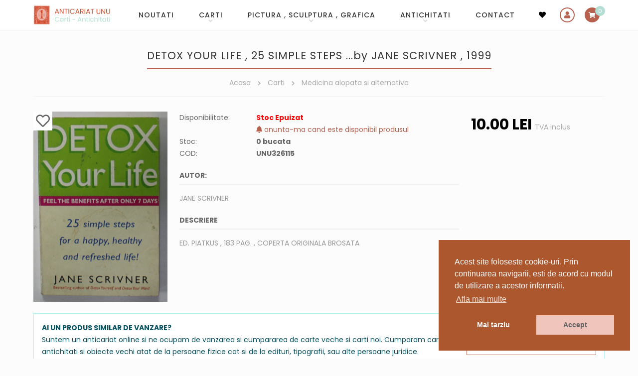

--- FILE ---
content_type: text/html; charset=UTF-8
request_url: https://www.anticariat-unu.ro/detox-your-life-25-simple-steps-by-jane-scrivner-1999-p326115
body_size: 10348
content:
<!DOCTYPE html>
<html lang="ro">

    <head>
        <meta charset="utf-8">
		<meta http-equiv="X-UA-Compatible" content="IE=edge">
		<meta name="viewport" content="width=device-width, initial-scale=1, shrink-to-fit=no">

        <!-- Meta tags -->
		<title>DETOX YOUR LIFE , 25 SIMPLE STEPS ...by JANE SCRIVNER , 1999</title>		<meta name="description" content="JANE SCRIVNER DETOX YOUR LIFE , 25 SIMPLE STEPS ...by JANE SCRIVNER , 1999 &lt;p&gt;ED. PIATKUS , 183 PAG. , COPERTA ORIGINALA BROSATA&lt;/p&gt;">				
        <!-- Fb meta -->
                <meta property="og:type" content="Product" />
        <meta property="og:title" content="DETOX YOUR LIFE , 25 SIMPLE STEPS ...by JANE SCRIVNER , 1999"/>
        <meta property="og:description" content="JANE SCRIVNER DETOX YOUR LIFE , 25 SIMPLE STEPS ...by JANE SCRIVNER , 1999 <p>ED. PIATKUS , 183 PAG. , COPERTA ORIGINALA BROSATA</p>" />
        <meta property="og:image" content="https://www.anticariat-unu.ro/uploads/products/detox-your-life-25-simple-steps-by-jane-scrivner-1999-p326115-0.JPG"/>
        <meta property="og:url" content="https://www.anticariat-unu.ro/detox-your-life-25-simple-steps-by-jane-scrivner-1999-p326115" />
        <meta property="fb:app_id" content="845530473050382" />
        <meta name="google-site-verification" content="uVxk_lMoxMUF2_kC7CnHtg3ITfkDU8F-Obwx1yHYi0M" />

        <!-- Fontawesome 5.3.1 -->
		<!-- <link rel="stylesheet" href="https://www.anticariat-unu.ro/assets/fonts/fontawesome-free-5.3.1-web/css/all.min.css" crossorigin="anonymous">  -->
        <link rel="stylesheet" href="https://use.fontawesome.com/releases/v5.15.4/css/all.css" integrity="sha384-DyZ88mC6Up2uqS4h/KRgHuoeGwBcD4Ng9SiP4dIRy0EXTlnuz47vAwmeGwVChigm" crossorigin="anonymous">

		<!-- Bootstrap 5.0.2 -->
		<link rel="stylesheet" href="https://www.anticariat-unu.ro/assets/js/bootstrap-5.0.2/css/bootstrap.min.css" crossorigin="anonymous">

        <!-- Animate 3.7.2 -->
        <link rel="stylesheet" href="https://www.anticariat-unu.ro/assets/css/animate.min.css">

        <!-- Fancybox 3.5.7 -->
		<link rel="stylesheet" href="https://www.anticariat-unu.ro/assets/js/fancybox-master-3.5.7/dist/jquery.fancybox.min.css">

        <!-- Mojomagnify 0.1.4 -->
                <link type="text/css" rel="stylesheet" href="https://www.anticariat-unu.ro/assets/js/mojomagnify-0.1.4/mojomagnify.css" />
        
        <!-- Jquery Ui -->
	    <link rel="stylesheet" href="https://www.anticariat-unu.ro/assets/js/jquery-ui/jquery-ui.css">

        <!-- Cookie Consent plugin by Silktide -->
        <link rel="stylesheet" type="text/css" href="//cdnjs.cloudflare.com/ajax/libs/cookieconsent2/3.0.3/cookieconsent.min.css" />

        <!-- Style -->
        <link rel="stylesheet" href="https://www.anticariat-unu.ro/assets/css/style.css">
        <link rel="stylesheet" href="https://www.anticariat-unu.ro/assets/css/responsive.css">

        <!-- Favicon -->
        <link rel="icon" href="https://www.anticariat-unu.ro/assets/img/favicon.png">

		<!-- Google Analytics -->
        <script>
            (function(i,s,o,g,r,a,m){i['GoogleAnalyticsObject']=r;i[r]=i[r]||function(){
            (i[r].q=i[r].q||[]).push(arguments)},i[r].l=1*new Date();a=s.createElement(o),
            m=s.getElementsByTagName(o)[0];a.async=1;a.src=g;m.parentNode.insertBefore(a,m)
            })(window,document,'script','//www.google-analytics.com/analytics.js','ga');

            ga('create', 'UA-65079805-1', 'auto');
            ga('send', 'pageview');
            </script>

            <!-- Google tag (gtag.js) -->
            <script async src="https://www.googletagmanager.com/gtag/js?id=G-R2TB13QZ47"></script>
            <script>
            window.dataLayer = window.dataLayer || [];
            function gtag(){dataLayer.push(arguments);}
            gtag('js', new Date());

            gtag('config', 'G-R2TB13QZ47');
        </script>

        <!-- Meta Pixel Code -->
        <script>
            !function(f,b,e,v,n,t,s)
            {if(f.fbq)return;n=f.fbq=function(){n.callMethod?
            n.callMethod.apply(n,arguments):n.queue.push(arguments)};
            if(!f._fbq)f._fbq=n;n.push=n;n.loaded=!0;n.version='2.0';
            n.queue=[];t=b.createElement(e);t.async=!0;
            t.src=v;s=b.getElementsByTagName(e)[0];
            s.parentNode.insertBefore(t,s)}(window, document,'script',
            'https://connect.facebook.net/en_US/fbevents.js');
            fbq('init', '1548153935795702');
            fbq('track', 'PageView');
        </script>
        <noscript><img height="1" width="1" style="display:none" src="https://www.facebook.com/tr?id=1548153935795702&ev=PageView&noscript=1"/></noscript>
        <!-- End Meta Pixel Code -->

    </head>
    <body>

        <!-- Header -->
		<!-- header start -->
<header class="sticky-top">

    <!-- navigation start -->
    <nav class="navbar navbar-expand-lg">
        <div class="container">                                      
            <!-- logo start-->                    
            <div class="navbar-brand order-lg-1 me-auto">
                <div id="logo">
                    <a href="https://www.anticariat-unu.ro/" title="Anticariat UNU  Str. Academiei nr 4-6">
                        <img src="https://www.anticariat-unu.ro/assets/img/logo.png" alt="Anticariat UNU  Str. Academiei nr 4-6" class="img-fluid" />
                    </a>
                </div>
            </div>
            <!-- logo end--> 

            <!-- search start -->
            <button class="header-search order-lg-3 d-lg-none collapsed" type="button" data-bs-toggle="collapse" data-bs-target="#search-form" aria-controls="search-form" aria-expanded="false" aria-label="Toggle search">
                <i class="fa fa-search"></i>
            </button>
            <!-- search end -->
            
            <!-- wishlist start -->
            <div class="header-wishlist  order-lg-3">
                <a href="https://www.anticariat-unu.ro/wishlist">
                    <i class="fa fa-heart"></i>
                </a>
            </div>
            <!-- wishlist end -->

            <!-- account start -->
            <div class="header-account order-lg-4">
                                    <a data-bs-toggle="modal" href="#userSignIn" role="button"><i class="fa fa-user"></i></a>                    
                                     
            </div>
            <!-- account end -->
                       
            <!-- cart start -->
            <div class="header-cart  order-lg-5">
                <a href="javascript:void(0)" onclick="$('.minicart').addClass('opened')" data-items="">
                    <i class="fa fa-shopping-cart"></i>
                </a>
            </div>
            <!-- cart end -->

            <!-- menu button mobile start-->
            <button class="navbar-toggler order-lg-6 collapsed" type="button" data-bs-toggle="collapse" data-bs-target="#main-menu" aria-controls="main-menu" aria-expanded="false" aria-label="Toggle navigation">
                <span class="navbar-toggler-icon">
                    <i class="fa fa-bars"></i>
                    <i class="fa fa-times"></i>
                </span>              
            </button>
            <!-- menu button mobile end-->

            <!-- main menu start -->
            <div id="main-menu" class="collapse navbar-collapse dont-collapse-lg order-lg-2">
                <ul class="navbar-nav ms-auto"><li class="nav-item"><a href="https://www.anticariat-unu.ro/noutati" title="NOUTATI"  class="nav-link " id="menu-0">NOUTATI</a></li><li class="nav-item dropdown"><a href="https://www.anticariat-unu.ro/carti-c1" title="Carti"  class="nav-link dropdown-toggle " id="menu-1" data-bs-toggle="dropdown" role="button" aria-expanded="false">Carti</a><ul class="dropdown-menu show" aria-labelledby="menu-1"><li><a href="https://www.anticariat-unu.ro/bibliofilie-c59" title="Bibliofilie"  class="dropdown-item ">Bibliofilie</a></li><li><a href="https://www.anticariat-unu.ro/editii-princeps-c49" title="Editii princeps"  class="dropdown-item ">Editii princeps</a></li><li><a href="https://www.anticariat-unu.ro/manuscrise-scrisori-documente-c58" title="Manuscrise / Scrisori / Documente"  class="dropdown-item ">Manuscrise / Scrisori / Documente</a></li><li><a href="https://www.anticariat-unu.ro/carte-veche-c2" title="Carte veche"  class="dropdown-item ">Carte veche</a></li><li><a href="https://www.anticariat-unu.ro/carti-cu-dedicatie-semnate-c56" title="Carti cu dedicatie, semnate"  class="dropdown-item ">Carti cu dedicatie, semnate</a></li><li><a href="https://www.anticariat-unu.ro/ziare-reviste-publicatii-vechi-c52" title="Ziare / Reviste / Publicatii vechi"  class="dropdown-item ">Ziare / Reviste / Publicatii vechi</a></li><li><a href="https://www.anticariat-unu.ro/manuale-vechi-c51" title="Manuale vechi"  class="dropdown-item ">Manuale vechi</a></li><li><a href="https://www.anticariat-unu.ro/arta-c4" title="Arta"  class="dropdown-item ">Arta</a></li><li><a href="https://www.anticariat-unu.ro/istorie-c3" title="Istorie"  class="dropdown-item ">Istorie</a></li><li><a href="https://www.anticariat-unu.ro/arhitectura-c13" title="Arhitectura"  class="dropdown-item ">Arhitectura</a></li><li><a href="https://www.anticariat-unu.ro/religie-c34" title="Religie"  class="dropdown-item ">Religie</a></li><li><a href="https://www.anticariat-unu.ro/filosofie-logica-c17" title="Filosofie / Logica"  class="dropdown-item ">Filosofie / Logica</a></li><li><a href="https://www.anticariat-unu.ro/psihologie-c18" title="Psihologie"  class="dropdown-item ">Psihologie</a></li><li><a href="https://www.anticariat-unu.ro/sociologie-media-jurnalism-advertising-c31" title="Sociologie / Media / Jurnalism / Advertising"  class="dropdown-item ">Sociologie / Media / Jurnalism / Advertising</a></li><li><a href="https://www.anticariat-unu.ro/pedagogie-c32" title="Pedagogie"  class="dropdown-item ">Pedagogie</a></li><li><a href="https://www.anticariat-unu.ro/etnografie-folclor-c22" title="Etnografie & Folclor"  class="dropdown-item ">Etnografie & Folclor</a></li><li><a href="https://www.anticariat-unu.ro/pseudostiinte-ocultism-ezoterism-etc-c41" title="Pseudostiinte (Ocultism, Ezoterism etc.)"  class="dropdown-item ">Pseudostiinte (Ocultism, Ezoterism etc.)</a></li><li><a href="https://www.anticariat-unu.ro/carti-pentru-copii-literatura-populara-benzi-desenate-c45" title="Carti pentru copii/ Literatura populara / Benzi desenate"  class="dropdown-item ">Carti pentru copii/ Literatura populara / Benzi desenate</a></li><li><a href="https://www.anticariat-unu.ro/diverse-broderie-tricotaj-fotografie-etc-c37" title="Diverse (Broderie, Tricotaj, Fotografie, etc.)"  class="dropdown-item ">Diverse (Broderie, Tricotaj, Fotografie, etc.)</a></li><li><a href="https://www.anticariat-unu.ro/gastronomie-c25" title="Gastronomie"  class="dropdown-item ">Gastronomie</a></li><li><a href="https://www.anticariat-unu.ro/teatru-film-c16" title="Teatru & Film"  class="dropdown-item ">Teatru & Film</a></li><li><a href="https://www.anticariat-unu.ro/autori-romani-c21" title="Autori romani"  class="dropdown-item ">Autori romani</a></li><li><a href="https://www.anticariat-unu.ro/literatura-universala-autori-straini-c14" title="Literatura universala / Autori Straini"  class="dropdown-item ">Literatura universala / Autori Straini</a></li><li><a href="https://www.anticariat-unu.ro/critica-literara-lingvistica-gramatica-limbii-romane-istoria-literaturii-c23" title="Critica literara / Lingvistica / Gramatica limbii romane / Istoria literaturii"  class="dropdown-item ">Critica literara / Lingvistica / Gramatica limbii romane / Istoria literaturii</a></li><li><a href="https://www.anticariat-unu.ro/medicina-alopata-si-alternativa-c24" title="Medicina alopata si alternativa"  class="dropdown-item ">Medicina alopata si alternativa</a></li><li><a href="https://www.anticariat-unu.ro/stiinte-economice-management-si-marketing-c28" title="Stiinte economice / Management si Marketing"  class="dropdown-item ">Stiinte economice / Management si Marketing</a></li><li><a href="https://www.anticariat-unu.ro/stiinte-juridice-c30" title="Stiinte juridice"  class="dropdown-item ">Stiinte juridice</a></li><li><a href="https://www.anticariat-unu.ro/enciclopedii-carti-de-stiinta-c6" title="Enciclopedii & Carti de stiinta"  class="dropdown-item ">Enciclopedii & Carti de stiinta</a></li><li><a href="https://www.anticariat-unu.ro/geografie-turism-geologie-astronomie-c19" title="Geografie / Turism / Geologie / Astronomie"  class="dropdown-item ">Geografie / Turism / Geologie / Astronomie</a></li><li><a href="https://www.anticariat-unu.ro/biologie-botanica-zoologie-c36" title="Biologie / Botanica / Zoologie"  class="dropdown-item ">Biologie / Botanica / Zoologie</a></li><li><a href="https://www.anticariat-unu.ro/chimie-c39" title="Chimie"  class="dropdown-item ">Chimie</a></li><li><a href="https://www.anticariat-unu.ro/matematica-fizica-c40" title="Matematica / Fizica"  class="dropdown-item ">Matematica / Fizica</a></li><li><a href="https://www.anticariat-unu.ro/carti-tehnice-c29" title="Carti Tehnice"  class="dropdown-item ">Carti Tehnice</a></li><li><a href="https://www.anticariat-unu.ro/carti-muzica-c15" title="Carti Muzica"  class="dropdown-item ">Carti Muzica</a></li><li><a href="https://www.anticariat-unu.ro/educatie-fizica-sport-c44" title="Educatie fizica & Sport"  class="dropdown-item ">Educatie fizica & Sport</a></li><li><a href="https://www.anticariat-unu.ro/pescuit-vanatoare-c42" title="Pescuit & Vanatoare"  class="dropdown-item ">Pescuit & Vanatoare</a></li><li><a href="https://www.anticariat-unu.ro/limbi-straine-gramatica-dictionare-cursuri-etc-c20" title="Limbi Straine ( gramatica, dictionare, cursuri etc.)"  class="dropdown-item ">Limbi Straine ( gramatica, dictionare, cursuri etc.)</a></li></ul>
					</li><li class="nav-item dropdown"><a href="https://www.anticariat-unu.ro/pictura-sculptura-grafica-c54" title="Pictura , Sculptura , Grafica"  class="nav-link dropdown-toggle " id="menu-39" data-bs-toggle="dropdown" role="button" aria-expanded="false">Pictura , Sculptura , Grafica</a><ul class="dropdown-menu show" aria-labelledby="menu-39"><li><a href="https://www.anticariat-unu.ro/icoane-si-obiecte-religioase-c71" title="Icoane si obiecte religioase"  class="dropdown-item ">Icoane si obiecte religioase</a></li><li><a href="https://www.anticariat-unu.ro/gravuri-litografii-c69" title="Gravuri & Litografii"  class="dropdown-item ">Gravuri & Litografii</a></li><li><a href="https://www.anticariat-unu.ro/sculptura-c70" title="Sculptura"  class="dropdown-item ">Sculptura</a></li></ul>
					</li><li class="nav-item dropdown"><a href="https://www.anticariat-unu.ro/antichitati-c64" title="Antichitati"  class="nav-link dropdown-toggle " id="menu-43" data-bs-toggle="dropdown" role="button" aria-expanded="false">Antichitati</a><ul class="dropdown-menu show" aria-labelledby="menu-43"><li><a href="https://www.anticariat-unu.ro/harti-c53" title="Harti"  class="dropdown-item ">Harti</a></li><li><a href="https://www.anticariat-unu.ro/foto-cp-c10" title="Foto & CP"  class="dropdown-item ">Foto & CP</a></li><li><a href="https://www.anticariat-unu.ro/decorative-c55" title="Decorative"  class="dropdown-item ">Decorative</a></li><li><a href="https://www.anticariat-unu.ro/argintarie-c57" title="Argintarie"  class="dropdown-item ">Argintarie</a></li><li><a href="https://www.anticariat-unu.ro/numismatica-c65" title="Numismatica"  class="dropdown-item ">Numismatica</a></li><li><a href="https://www.anticariat-unu.ro/medalii-ordine-decoratii-brevete-c66" title="Medalii , Ordine , Decoratii , Brevete"  class="dropdown-item ">Medalii , Ordine , Decoratii , Brevete</a></li><li><a href="https://www.anticariat-unu.ro/mobilier-c9" title="Mobilier"  class="dropdown-item ">Mobilier</a></li><li><a href="https://www.anticariat-unu.ro/instrumente-muzicale-c63" title="Instrumente muzicale"  class="dropdown-item ">Instrumente muzicale</a></li><li><a href="https://www.anticariat-unu.ro/discuri-vinil-c12" title="Discuri vinil"  class="dropdown-item ">Discuri vinil</a></li><li><a href="https://www.anticariat-unu.ro/arta-populara-c72" title="Arta Populara"  class="dropdown-item ">Arta Populara</a></li><li><a href="https://www.anticariat-unu.ro/curiozitati-c73" title="Curiozitati"  class="dropdown-item ">Curiozitati</a></li></ul>
					</li><li class="nav-item"><a href="https://www.anticariat-unu.ro/contact" title="CONTACT"  class="nav-link " id="menu-55">CONTACT</a></li></ul>                               
            </div>
            <!-- main menu end -->
        </div>
    </nav>
    <!-- navigation end -->          
</header>
<!-- header end -->


<!-- login (sign in) area start-->
<div class="modal fade" id="userSignIn" aria-hidden="true" aria-labelledby="userSignInLabel" tabindex="-1">
    <div class="modal-dialog modal-dialog-centered">
        <div class="modal-content">
            <div class="modal-header justify-content-between">               
                <h2 class="modal-title mx-auto" id="userSignInLabel"><i class="fa fa-user"></i>Autentificare</h2>
                <button type="button" class="btn-close" data-bs-dismiss="modal" aria-label="Close"></button>
            </div>

            <div class="modal-body text-center">
                <p>
    <button class="btn btn-primary btn-facebook w-100 fb-login" data-redirect="https://www.anticariat-unu.ro/detox-your-life-25-simple-steps-by-jane-scrivner-1999-p326115"><i class="fab fa-facebook-square"></i> LOGIN cu Facebook</button>                
</p>

<div class="divider"><span><small>sau</small></span></div>

<form action="https://www.anticariat-unu.ro/account/ajax_login" method="post" class="ajax-form">
    <div class="row">
        <div class="col-12">
            <input name="login_username" type="text" placeholder="Adresa de e-mail" class="form-control" required />
        </div>
    </div>
    <div class="row">
        <div class="col-12">
            <input name="login_password" type="password" placeholder="Parola" class="form-control" required />
        </div>
    </div>
        <div class="row">
        <div class="col-12">
            <input name="page_url" value="https://www.anticariat-unu.ro/detox-your-life-25-simple-steps-by-jane-scrivner-1999-p326115" type="hidden" />
            <button type="submit" name="Login" class="btn btn-dark w-100">
                <i class="fas fa-sign-in-alt"></i> Autentificare            </button>
        </div>
    </div>
</form>

<p>
    Ai uitat parola?    <a href="javascript:void()" data-bs-target="#userForgotPassword" data-bs-toggle="modal" data-bs-dismiss="modal">Reseteaza parola <i class="fa fa-arrow-right"></i></a>
</p>    
            </div>

            <div class="modal-footer justify-content-center">                
                <p>
                    Utilizator nou?                    <a href="javascript:void()" data-bs-target="#userSignUp" data-bs-toggle="modal" data-bs-dismiss="modal">Inregistreaza-te! <i class="fa fa-arrow-right"></i></a>  
                </p>
            </div>
        </div>
    </div>
</div>
<!-- login (sign in) area end-->

<!-- register (sign up) area start-->
<div class="modal fade" id="userSignUp" aria-hidden="true" aria-labelledby="userSignUpLabel" tabindex="-1">
    <div class="modal-dialog modal-dialog-centered">
        <div class="modal-content">
            <div class="modal-header">
                <h5 class="modal-title" id="userSignUpLabel"><i class="fa fa-user-plus"></i>Inregistrare</h5>
                <button type="button" class="btn-close" data-bs-dismiss="modal" aria-label="Close"></button>
            </div>

            <div class="modal-body">
                <p>
    <button class="btn btn-primary btn-facebook w-100 fb-login" data-redirect="https://www.anticariat-unu.ro/detox-your-life-25-simple-steps-by-jane-scrivner-1999-p326115"><i class="fab fa-facebook-square"></i> LOGIN cu Facebook</button>                
</p>

<form action="https://www.anticariat-unu.ro/account/ajax_register" method="post" class="ajax-form" autocomplete="off">
    
    <div class="row">
        <div class="col-12">                                                              
            <input type="text" name="email" value="" class="form-control" placeholder="Adresa de e-mail" required/>
                    </div>
    </div>                    
    <div class="row">
        <div class="col-126">                                                                                   
            <input type="password" name="password" value="" class="form-control" placeholder="Parola" autocomplete="new-password" required/>                    
                    </div>                                    
    </div>                      

    <div class="row">
        <div class="col-12 col-sm-6">                                                             
            <input type="text" name="first_name" value="" class="form-control" placeholder="Nume" required/>
                    </div>           
        <div class="col-12 col-sm-6">                                                               
            <input type="text" name="last_name" value="" class="form-control" placeholder="Prenume" required/>
                    </div>
    </div>
    
    <div class="row">
        <div class="col-12">
                                    
        </div>
    </div> 
    <div class="row">
        <div class="col-12 col-sm-5">                                                               
              
            <div class="g-recaptcha" data-sitekey="6LcKLjAUAAAAAKn5ucgEBSGDl94zV9F1Fyi-Sszi" data-size="compact"></div>                    
        </div>            
        <div class="col-12 col-sm-7">
            <p class="text-center">
                <small>
                    Prin inregistrare acceptati <br>                     
                    <a href="https://www.anticariat-unu.ro/termeni-si-conditii-pg10/notemplate" data-fancybox="iframe" data-type="iframe">
                        Termenii si conditiile site-ului 
                    </a> 
                </small>
            </p>
            <input type="submit" name="Add" id="Add" value="Inregistrare" class="btn btn-primary w-100"/>
        </div>
    </div>                  
</form>                    
            </div>   

            <div class="modal-footer justify-content-center">
                <p>
                    Ai deja un cont?                    <a href="javascript:void()" data-bs-target="#userSignIn" data-bs-toggle="modal" data-bs-dismiss="modal">Autentificare <i class="fa fa-arrow-right"></i></a>  
                </p>
            </div>
        </div>
    </div>
</div>
</div>
<!-- register (sign up) area end-->

<!-- forgot password area start-->
<div class="modal fade show" id="userForgotPassword" aria-hidden="true" aria-labelledby="userForgotPasswordLabel" tabindex="-1">
    <div class="modal-dialog modal-dialog-centered">
        <div class="modal-content">
            <div class="modal-header">
                <h5 class="modal-title" id="userForgotPasswordLabel"><i class="fa fa-key"></i>Reseteaza parola</h5>
                <button type="button" class="btn-close" data-bs-dismiss="modal" aria-label="Close"></button>
            </div>

            <div class="modal-body">
                <p class="text-center">
    <small>Introduceti adresa de email. Veti primi o parola noua.</small>
</p>

<form action="https://www.anticariat-unu.ro/account/ajax_forgot_password" method="post" class="ajax-form"> 
    <div class="row">
        <div class="col-12">                            
            <input type="text" name="email" value="" placeholder="Adresa de e-mail" class="form-control" required/>
                    </div>
    </div>           
    <div class="row">
        <div class="col-12">          
            <input type="submit" name="Send" value="Trimite parola" class="btn btn-primary w-100" />
        </div>
    </div>  
</form>                    
            </div>            

            <div class="modal-footer justify-content-center">                
                <p>                    
                    <a href="javascript:void()" data-bs-target="#userSignIn" data-bs-toggle="modal" data-bs-dismiss="modal"><i class="fa fa-arrow-left"></i> Inapoi la  Autentificare</a>  
                </p>
            </div>
        </div>
    </div>
</div>
</div>
<!-- forgot password area end-->  



        
        <!-- Slider -->
        
                    <div class="container">
                <div class="d-block d-lg-none">
                    <!-- Search start -->
                    <div id="search-form" class="collapse dont-collapse-lg">
        <form action="https://www.anticariat-unu.ro/cautare" method="get" autocomplete="off">        
        <input type="text" id="keyword" name="keyword" value="" placeholder="Cauta in site (exp: Eminescu)" />
        <button type="submit" name="Search"><i class="fa fa-search"></i></button>       
    </form>
    </div>
                    <!-- Search end -->
                </div>
            </div>
                    <!-- Main-->
        <main>
            <div class="container">

               <div class="row">
                    <!-- Left sidebar -->
                    
                    <section class="col-lg-12">
                                                    <!-- Page title -->
                            <div class="page-title text-center">
                                <h1>DETOX YOUR LIFE , 25 SIMPLE STEPS ...by JANE SCRIVNER , 1999</h1>

                                                                    <!-- Breadcrumbs -->
                                    <div class="breadcrumbs">
                                        <ul>
                                                                                    <li>
                                                                                                    <a href="https://www.anticariat-unu.ro/">Acasa</a>
                                                    <i class="fas fa-chevron-right"></i>                                            </li>
                                                                                        <li>
                                                                                                    <a href="https://www.anticariat-unu.ro/carti-c1">Carti</a>
                                                    <i class="fas fa-chevron-right"></i>                                            </li>
                                                                                        <li>
                                                                                                    <a href="https://www.anticariat-unu.ro/medicina-alopata-si-alternativa-c24">Medicina alopata si alternativa</a>
                                                                                                </li>
                                                                                    </ul>
                                    </div>
                                                                </div>
                                                    <!-- Page content -->
                        <div class="page-content">
                            <section class="product-area">
    <div class="row">

        <div class="col-md-3 order-1 order-md-1">
            <!-- image gallery -->
            <div class="image-gallery text-center text-md-start">   
                <div class="main-image">
                                        <div class="wishlist">
                        <div class="wishlist_actions">
                            <div><a href="javascript:void(0)" onclick="add_to_wishlist($(this),'326115')" class="wishlist_add" style="display:inline-block" title="Adauga la favorite"><i class="far fa-heart"></i></a><a href="javascript:void(0)" onclick="delete_from_wishlist($(this),'326115')" class="wishlist_delete" style="display:none" title="Sterge din favorite"><i class="fas fa-heart"></i></a></div> 
                        </div>
                    </div>
                
                    <a href="https://www.anticariat-unu.ro/uploads/products/detox-your-life-25-simple-steps-by-jane-scrivner-1999-p326115-0.JPG" data-fancybox="images"><img src="https://www.anticariat-unu.ro/uploads/products/detox-your-life-25-simple-steps-by-jane-scrivner-1999-p326115-0.JPG" alt="DETOX YOUR LIFE , 25 SIMPLE STEPS ...by JANE SCRIVNER , 1999" data-magnifysrc="https://www.anticariat-unu.ro/uploads/products/detox-your-life-25-simple-steps-by-jane-scrivner-1999-p326115-0.JPG" class="img-fluid"/></a>                </div>         

                            </div>
        </div>

        <div class="col-md-6 order-3 order-md-2">               
            <div class="info">

                <!-- availability -->
                <div class="item">
                    <div class="label">Disponibilitate:</div>
                    <div class="details">                          
                                                    <strong class="out-of-stock">Stoc Epuizat</strong>
                            <div>
                                <a href="https://www.anticariat-unu.ro/email_forms/alerta_stoc/326115" data-fancybox data-type="iframe"><i class="fa fa-bell"></i>  anunta-ma cand este disponibil produsul</a>
                            </div>     
                                                </div>
                </div>

                <!-- stock info -->
                <div class="item">
                    <div class="label">Stoc:</div>
                    <div class="details">
                        <strong>0 bucata</strong>
                    </div>
                </div>

                <!-- code -->
                <div class="item">
                    <div class="label">COD:</div>
                    <div class="details">
                        <strong>UNU326115</strong>
                    </div>
                </div>

                                    <!-- autor -->
                    <div class="item">
                        <div class="title">Autor:</div> 
                        <div class="text">JANE SCRIVNER</div>
                    </div>
                    
                <!-- description -->
                <div class="item">
                    <div class="title">Descriere</div> 
                    <div class="text"><p>ED. PIATKUS , 183 PAG. , COPERTA ORIGINALA BROSATA</p></div>
                </div>
            </div>                                   
        </div>

        <div class="col-md-3 order-2 order-md-3">
            <!-- price -->
            <div>
                <span class="price">
                    <span>
                        10.<span>00</span>                    </span>
                    <span>Lei</span>                
                </span>
                <span class="text-mutted">TVA inclus</span>
            </div>
                         
                    </div>

    </div>
</section>    

        <!-- buying products box -->
        <div class="mt-4 alert alert-info bg-white rounded-0 text-justify">
            <div class="row">
                <div class="col-12">
                    <div class="text-uppercase"><strong>Ai un produs similar de vanzare?</strong></div>
                </div>
                <div class="col-md-9 float-start">            
                    Suntem un anticariat online si ne ocupam de vanzarea si cumpararea de carte veche si carti noi. Cumparam carti, antichitati si obiecte vechi atat de la persoane fizice cat si de la edituri, tipografii, sau alte persoane juridice.                </div>
                <div class="col-md-3 float-end">
                    <a href="https://www.anticariat-unu.ro/contact" class="btn btn-outline-primary w-100">
                        <i class="fas fa-balance-scale"></i>
                        Cumparam articole vechi                         
                    </a>         
                </div>
            </div>
        </div>       
        	<div>		
        <div class="page-title text-center mt-5">
            <h2 class="h1">Produse similare</h2>  
        </div>     
		<!--Listing Products-->
	
    <section class="products-area">
        <div class="row">
            		            
                <div class="col-6 col-md-4 col-lg-2 mb-5">		 
                    <div class="item book text-center">

                        <!-- image -->
                        <div class="image mb-3">
                            <a href="https://www.anticariat-unu.ro/medicina-povestita-de-vasi-radulescu-2019-dedicatie-p379792">
                                <img src="https://www.anticariat-unu.ro/uploads/products/medicina-povestita-de-vasi-radulescu-2019-dedicatie--p379792-0.jpg" alt="MEDICINA POVESTITA de VASI RADULESCU,  2019 *DEDICATIE"/>                        
                            </a>
                        </div>

                        <!-- title -->
                        <h3>
                            <a href="https://www.anticariat-unu.ro/medicina-povestita-de-vasi-radulescu-2019-dedicatie-p379792">
                                MEDICINA POVESTITA de VASI RADULESCU,  2019 *DEDICATIE                            </a>
                        </h3>

                        <!-- price -->
                        <div class="price">
                            <span>
                                20.<span>00</span>                            </span>
                            <span>Lei</span>                           
                        </div>

                                                

                        <!-- wishlist -->
                        <div class="wishlist">			
                            <div class="wishlist_actions">
                                <a href="javascript:void(0)" onclick="add_to_wishlist($(this),'379792')" class="wishlist_add" style="display:inline-block"><i class="fas fa-heart"></i> Adauga la favorite</a><a href="javascript:void(0)" onclick="delete_from_wishlist($(this),'379792')" class="wishlist_delete" style="display:none"><i class="far fa-heart"></i> Sterge din favorite</a> 
                            </div> 
                        </div>

                    </div>                                        
                </div>
                		            
                <div class="col-6 col-md-4 col-lg-2 mb-5">		 
                    <div class="item book text-center">

                        <!-- image -->
                        <div class="image mb-3">
                            <a href="https://www.anticariat-unu.ro/tulburarile-de-sanatate-mintala-la-copii-si-adolescenti-screening-si-interventie-2013-p369950">
                                <img src="https://www.anticariat-unu.ro/uploads/products/tulburarile-de-sanatate-mintala-la-copii-si-adolescenti-screening-si-interventie-2013-p369950-0.jpg" alt="TULBURARILE DE SANATATE MINTALA LA COPII SI ADOLESCENTI , SCREENING SI INTERVENTIE , 2013"/>                        
                            </a>
                        </div>

                        <!-- title -->
                        <h3>
                            <a href="https://www.anticariat-unu.ro/tulburarile-de-sanatate-mintala-la-copii-si-adolescenti-screening-si-interventie-2013-p369950">
                                TULBURARILE DE SANATATE MINTALA LA COPII SI ADOLESCENTI , SCREENING SI INTERVENTIE , 2013                            </a>
                        </h3>

                        <!-- price -->
                        <div class="price">
                            <span>
                                20.<span>00</span>                            </span>
                            <span>Lei</span>                           
                        </div>

                                                

                        <!-- wishlist -->
                        <div class="wishlist">			
                            <div class="wishlist_actions">
                                <a href="javascript:void(0)" onclick="add_to_wishlist($(this),'369950')" class="wishlist_add" style="display:inline-block"><i class="fas fa-heart"></i> Adauga la favorite</a><a href="javascript:void(0)" onclick="delete_from_wishlist($(this),'369950')" class="wishlist_delete" style="display:none"><i class="far fa-heart"></i> Sterge din favorite</a> 
                            </div> 
                        </div>

                    </div>                                        
                </div>
                		            
                <div class="col-6 col-md-4 col-lg-2 mb-5">		 
                    <div class="item book text-center">

                        <!-- image -->
                        <div class="image mb-3">
                            <a href="https://www.anticariat-unu.ro/ghid-pentru-organizarea-si-dezvoltarea-echipelor-mobile-de-asistenta-psihiatrica-coord-raluca-nica-2009-p369948">
                                <img src="https://www.anticariat-unu.ro/uploads/products/ghid-pentru-organizarea-si-dezvoltarea-echipelor-mobile-de-asistenta-psihiatrica-coord-raluca-nica-2009-p369948-0.jpg" alt="GHID PENTRU ORGANIZAREA SI DEZVOLTAREA ECHIPELOR MOBILE DE ASISTENTA PSIHIATRICA , coord. RALUCA NICA , 2009"/>                        
                            </a>
                        </div>

                        <!-- title -->
                        <h3>
                            <a href="https://www.anticariat-unu.ro/ghid-pentru-organizarea-si-dezvoltarea-echipelor-mobile-de-asistenta-psihiatrica-coord-raluca-nica-2009-p369948">
                                GHID PENTRU ORGANIZAREA SI DEZVOLTAREA ECHIPELOR MOBILE DE ASISTENTA PSIHIATRICA , coord. RALUCA NICA , 2009                            </a>
                        </h3>

                        <!-- price -->
                        <div class="price">
                            <span>
                                20.<span>00</span>                            </span>
                            <span>Lei</span>                           
                        </div>

                                                

                        <!-- wishlist -->
                        <div class="wishlist">			
                            <div class="wishlist_actions">
                                <a href="javascript:void(0)" onclick="add_to_wishlist($(this),'369948')" class="wishlist_add" style="display:inline-block"><i class="fas fa-heart"></i> Adauga la favorite</a><a href="javascript:void(0)" onclick="delete_from_wishlist($(this),'369948')" class="wishlist_delete" style="display:none"><i class="far fa-heart"></i> Sterge din favorite</a> 
                            </div> 
                        </div>

                    </div>                                        
                </div>
                		            
                <div class="col-6 col-md-4 col-lg-2 mb-5">		 
                    <div class="item book text-center">

                        <!-- image -->
                        <div class="image mb-3">
                            <a href="https://www.anticariat-unu.ro/terapii-naturale-pentru-diabetul-zaharat-de-roger-mason-2020-p369672">
                                <img src="https://www.anticariat-unu.ro/uploads/products/terapii-naturale-pentru-diabetul-zaharat-de-roger-mason-2020-p369672-0.jpg" alt="TERAPII NATURALE PENTRU DIABETUL ZAHARAT de ROGER MASON , 2020"/>                        
                            </a>
                        </div>

                        <!-- title -->
                        <h3>
                            <a href="https://www.anticariat-unu.ro/terapii-naturale-pentru-diabetul-zaharat-de-roger-mason-2020-p369672">
                                TERAPII NATURALE PENTRU DIABETUL ZAHARAT de ROGER MASON , 2020                            </a>
                        </h3>

                        <!-- price -->
                        <div class="price">
                            <span>
                                15.<span>00</span>                            </span>
                            <span>Lei</span>                           
                        </div>

                                                

                        <!-- wishlist -->
                        <div class="wishlist">			
                            <div class="wishlist_actions">
                                <a href="javascript:void(0)" onclick="add_to_wishlist($(this),'369672')" class="wishlist_add" style="display:inline-block"><i class="fas fa-heart"></i> Adauga la favorite</a><a href="javascript:void(0)" onclick="delete_from_wishlist($(this),'369672')" class="wishlist_delete" style="display:none"><i class="far fa-heart"></i> Sterge din favorite</a> 
                            </div> 
                        </div>

                    </div>                                        
                </div>
                		            
                <div class="col-6 col-md-4 col-lg-2 mb-5">		 
                    <div class="item book text-center">

                        <!-- image -->
                        <div class="image mb-3">
                            <a href="https://www.anticariat-unu.ro/ghid-pentru-starea-de-bine-a-pacientilor-cu-mielom-2018-p367924">
                                <img src="https://www.anticariat-unu.ro/uploads/products/ghid-pentru-starea-de-bine-a-pacientilor-cu-mielom-2018-p367924-0.jpg" alt="GHID PENTRU STAREA DE BINE A PACIENTILOR CU MIELOM ,  2018"/>                        
                            </a>
                        </div>

                        <!-- title -->
                        <h3>
                            <a href="https://www.anticariat-unu.ro/ghid-pentru-starea-de-bine-a-pacientilor-cu-mielom-2018-p367924">
                                GHID PENTRU STAREA DE BINE A PACIENTILOR CU MIELOM ,  2018                            </a>
                        </h3>

                        <!-- price -->
                        <div class="price">
                            <span>
                                5.<span>00</span>                            </span>
                            <span>Lei</span>                           
                        </div>

                                                

                        <!-- wishlist -->
                        <div class="wishlist">			
                            <div class="wishlist_actions">
                                <a href="javascript:void(0)" onclick="add_to_wishlist($(this),'367924')" class="wishlist_add" style="display:inline-block"><i class="fas fa-heart"></i> Adauga la favorite</a><a href="javascript:void(0)" onclick="delete_from_wishlist($(this),'367924')" class="wishlist_delete" style="display:none"><i class="far fa-heart"></i> Sterge din favorite</a> 
                            </div> 
                        </div>

                    </div>                                        
                </div>
                		            
                <div class="col-6 col-md-4 col-lg-2 mb-5">		 
                    <div class="item book text-center">

                        <!-- image -->
                        <div class="image mb-3">
                            <a href="https://www.anticariat-unu.ro/mielomul-multiplu-ghidul-pacientului-p367592">
                                <img src="https://www.anticariat-unu.ro/uploads/products/mielomul-multiplu-ghidul-pacientului-p367592-0.jpg" alt="MIELOMUL MULTIPLU , GHIDUL PACIENTULUI"/>                        
                            </a>
                        </div>

                        <!-- title -->
                        <h3>
                            <a href="https://www.anticariat-unu.ro/mielomul-multiplu-ghidul-pacientului-p367592">
                                MIELOMUL MULTIPLU , GHIDUL PACIENTULUI                            </a>
                        </h3>

                        <!-- price -->
                        <div class="price">
                            <span>
                                5.<span>00</span>                            </span>
                            <span>Lei</span>                           
                        </div>

                                                

                        <!-- wishlist -->
                        <div class="wishlist">			
                            <div class="wishlist_actions">
                                <a href="javascript:void(0)" onclick="add_to_wishlist($(this),'367592')" class="wishlist_add" style="display:inline-block"><i class="fas fa-heart"></i> Adauga la favorite</a><a href="javascript:void(0)" onclick="delete_from_wishlist($(this),'367592')" class="wishlist_delete" style="display:none"><i class="far fa-heart"></i> Sterge din favorite</a> 
                            </div> 
                        </div>

                    </div>                                        
                </div>
                        </div>
    </section>
    				
	</div>
	
                        </div>
                    </section>

                    <!-- Right sidebar -->
                                    </div>
            </div>
        </main>

        <!-- Footer -->
		<footer>
    <div class="container">
        <div class="row utils">

            <div class="col-md-3 quick-contact">
                <div class="title">Contact</div>                
                <div class="row mb-3">
                    <div class="col-3">
                        <img src="https://www.anticariat-unu.ro/assets/img/icon-phone.png" width="45" height="45" title="Contacteaza-ne" alt="phone icon">
                    </div>
                    <div class="col-9">
                        <div><b>Relatii cu clientii</b></div>                       
                                                        <div>
                                    <a href="tel:0727868868">0727-868-868 </a>
                                </div>
                                                                <div>
                                    <a href="tel:0213100754"> 021-310.07.54</a>
                                </div>
                                 
                    </div>
                </div>
                <div class="row">
                    <div class="col-3">
                        <img src="https://www.anticariat-unu.ro//assets/img/icon-mail.png" width="45" height="45" title="Trimite mesaj" alt="mail icon">
                    </div>
                    <div class="col-9">
                        <div><b>Contacteaza-ne</b></div>   
                        <div>                    
                            <a href="https://www.anticariat-unu.ro/contact">
                                TRIMITE UN MESAJ
                            </a>
                        </div>
                    </div>
                </div>                
            </div>

            <div class="col-md-3 col-sm-6">
                <div class="title">Linkuri</div>
                <ul>
                                                <li>
                                <a href="https://www.anticariat-unu.ro/despre-noi-pg13">
                                    DESPRE NOI 
                                </a>
                            </li>
                                                        <li>
                                <a href="https://www.anticariat-unu.ro/news">
                                    APARITII SI EVENIMENTE 
                                </a>
                            </li>
                                                        <li>
                                <a href="https://www.anticariat-unu.ro/promotii">
                                    PROMOTII 
                                </a>
                            </li>
                                                        <li>
                                <a href="https://www.anticariat-unu.ro/noutati">
                                    NOUTATI 
                                </a>
                            </li>
                                                        <li>
                                <a href="https://www.anticariat-unu.ro/gdpr-pg21">
                                    GDPR 
                                </a>
                            </li>
                                            </ul>
            </div>

            <div class="col-md-3 col-sm-6">
                <div class="title">Utile</div>
                <ul>                    
                                                <li>
                                <a href="https://www.anticariat-unu.ro/cum-cumpar-pg14">
                                    CUM CUMPAR 
                                </a>
                            </li>
                                                        <li>
                                <a href="https://www.anticariat-unu.ro/cum-livram-pg15">
                                    CUM LIVRAM 
                                </a>
                            </li>
                                                        <li>
                                <a href="https://www.anticariat-unu.ro/nota-informare-pg17">
                                    NOTA INFORMARE 
                                </a>
                            </li>
                                                        <li>
                                <a href="https://www.anticariat-unu.ro/termeni-si-conditii-pg10">
                                    TERMENI SI CONDITII 
                                </a>
                            </li>
                                                        <li>
                                <a href="https://www.anticariat-unu.ro/gdpr-pg21">
                                    GDPR 
                                </a>
                            </li>
                                                <li>
                        <a rel="nofollow" href="https://anpc.ro/" target="_blank">ANPC</a>
                    </li>
                </ul>
            </div>

            <div class="col-md-3 social">
                <div class="title">Social media</div>
                <p>Ne gasiti si pe platformele:</p>
                <div>
                    <a href="https://www.facebook.com/AnticariatUnu" 	title="Facebook" 		target="_blank" ><i class="fab fa-facebook-f"></i></a>                    <a href="https://www.instagram.com/anticariatbucuresti/"  	title="Instagram"  		target="_blank" ><i class="fab fa-instagram"></i></a>                                                                                                                     
                </div>

                <div class="title mt-3">Newsletter</div>
                <form name="newsletter_form" action="https://www.anticariat-unu.ro/newsletter/subscribe" method="post">
                    <div class="input-group">
                        <input type="text" name="newsletter_email" class="form-control" placeholder="Adresa e-mail"/>
                        <button type="submit" name="subscribe" class="btn btn-primary">
                            <i class="fa fa-chevron-right"></i>
                                                    </button>
                    </div>
                </form> 
            </div>
        </div>
    </div>

    <div class="container copyright">
        <div class="row">
            <div class="col-md-6 d-none d-sm-block text-start">
                Copyright © <b>Anticariat UNU</b>
            </div>

            <div class="col-12 col-md-6 text-end">
                by <a href="http://www.webdesignsoft.ro" target="_blank" title="Web Design">WebDesignSoft</a>
            </div>
        </div>
    </div>
</footer>

<!-- minicart -->
<div class="minicart nice-scroll"></div>
        <!-- Scroll to top start -->
        <div class="scroll-top">
            <i class="fas fa-angle-up"></i>
        </div>

        <!-- jQuery -->
		<script src="https://www.anticariat-unu.ro/assets/js/jquery-3.4.1.min.js" crossorigin="anonymous"></script>

		<!-- Bootstrap -->
		<script src="https://www.anticariat-unu.ro/assets/js/bootstrap-5.0.2/js/bootstrap.bundle.min.js" crossorigin="anonymous"></script>

        <!-- Fancybox 3.5.7 -->
		<script src="https://www.anticariat-unu.ro/assets/js/fancybox-master-3.5.7/dist/jquery.fancybox.min.js"></script>

        <!-- Mojomagnify 0.1.4 -->
                <script src="https://www.anticariat-unu.ro/assets/js/mojomagnify-0.1.4/mojomagnify.js"></script>
        
        <!-- Jquery ui -->
	    <script src="https://www.anticariat-unu.ro/assets/js/jquery-ui/jquery-ui.min.js"></script>

        <!-- jQuery Form Plugin -->
		<script src="https://www.anticariat-unu.ro/assets/js/jquery.form.min.js" crossorigin="anonymous"></script>

        <!-- Load the JS SDK asynchronously -->
        <script async defer crossorigin="anonymous" src="https://connect.facebook.net/en_US/sdk.js"></script>

        <!-- Main Js -->
        <script>
        var base_url = "https://www.anticariat-unu.ro/";
        var base_path = "/var/www/html/public_html/";
        var lang_code = "ro";
        var default_lang_url="";
        var required_field = "Camp obligatoriu";
        </script>
        <script src="https://www.anticariat-unu.ro/assets/js/main.js"></script>
        <script src="https://www.anticariat-unu.ro/assets/js/ajax.js"></script>

        <!--[if lt IE 9]>
        <script src="//oss.maxcdn.com/html5shiv/3.7.2/html5shiv.min.js"></script>
        <script src="//oss.maxcdn.com/respond/1.4.2/respond.min.js"></script>
        <![endif]-->

        <!-- Google Recaptcha -->
		<script src='https://www.google.com/recaptcha/api.js?&hl=ro'></script>


        <!-- Newsman Remarketing -->
        <script type="text/javascript">
        var _nzm = _nzm || [];
        var _nzm_config = _nzm_config || [];
        (function() {
        if (!_nzm.track) {
        var a,m;
        a=function(f) {
        return function() {
        _nzm.push([f].concat(Array.prototype.slice.call(arguments, 0)));
        }
        };
        m=["identify","track","run"];
        for(var i=0;i<m.length;i++) {
        _nzm[m[i]]=a(m[i]);
        };
        var s=document.getElementsByTagName("script")[0];
        var d=document.createElement("script");
        d.async=true;
        d.id="nzm-tracker";
        d.setAttribute("data-site-id", "92948-9721-000000000000000000000000-1b4296f21813b7af01a88b3180a54851");
        d.src="https://retargeting.newsmanapp.com/js/retargeting/track.js";
        s.parentNode.insertBefore(d, s);
        }
        })();
        </script>
        <!-- End Newsman Remarketing -->

        <!-- Cookie Consent plugin by Silktide -->
        <script src="//cdnjs.cloudflare.com/ajax/libs/cookieconsent2/3.0.3/cookieconsent.min.js"></script>
        <script>
        window.cookieconsent.initialise({
        "palette": {
            "popup": {
                "background": "#AC572E",
                "text": "#ffffff",
                },
            "button": {
                "background": "#F0C5BC",
                "text": "#636363"
            }
        },
        "position": "bottom-right",
        "type": "opt-out",
        "content": {
            "message": "Acest site foloseste cookie-uri. Prin continuarea navigarii, esti de acord cu modul de utilizare a acestor informatii.",
            "dismiss": "Accept",
            "deny": "Mai tarziu",
            "link": "Afla mai multe",
            "href": "https://www.anticariat-unu.ro/politica-cookies-pg21"
        }
        });
        </script>

            </body>

</html>



--- FILE ---
content_type: text/html; charset=utf-8
request_url: https://www.google.com/recaptcha/api2/anchor?ar=1&k=6LcKLjAUAAAAAKn5ucgEBSGDl94zV9F1Fyi-Sszi&co=aHR0cHM6Ly93d3cuYW50aWNhcmlhdC11bnUucm86NDQz&hl=ro&v=N67nZn4AqZkNcbeMu4prBgzg&size=compact&anchor-ms=20000&execute-ms=30000&cb=8knx6e20rwt3
body_size: 49574
content:
<!DOCTYPE HTML><html dir="ltr" lang="ro"><head><meta http-equiv="Content-Type" content="text/html; charset=UTF-8">
<meta http-equiv="X-UA-Compatible" content="IE=edge">
<title>reCAPTCHA</title>
<style type="text/css">
/* cyrillic-ext */
@font-face {
  font-family: 'Roboto';
  font-style: normal;
  font-weight: 400;
  font-stretch: 100%;
  src: url(//fonts.gstatic.com/s/roboto/v48/KFO7CnqEu92Fr1ME7kSn66aGLdTylUAMa3GUBHMdazTgWw.woff2) format('woff2');
  unicode-range: U+0460-052F, U+1C80-1C8A, U+20B4, U+2DE0-2DFF, U+A640-A69F, U+FE2E-FE2F;
}
/* cyrillic */
@font-face {
  font-family: 'Roboto';
  font-style: normal;
  font-weight: 400;
  font-stretch: 100%;
  src: url(//fonts.gstatic.com/s/roboto/v48/KFO7CnqEu92Fr1ME7kSn66aGLdTylUAMa3iUBHMdazTgWw.woff2) format('woff2');
  unicode-range: U+0301, U+0400-045F, U+0490-0491, U+04B0-04B1, U+2116;
}
/* greek-ext */
@font-face {
  font-family: 'Roboto';
  font-style: normal;
  font-weight: 400;
  font-stretch: 100%;
  src: url(//fonts.gstatic.com/s/roboto/v48/KFO7CnqEu92Fr1ME7kSn66aGLdTylUAMa3CUBHMdazTgWw.woff2) format('woff2');
  unicode-range: U+1F00-1FFF;
}
/* greek */
@font-face {
  font-family: 'Roboto';
  font-style: normal;
  font-weight: 400;
  font-stretch: 100%;
  src: url(//fonts.gstatic.com/s/roboto/v48/KFO7CnqEu92Fr1ME7kSn66aGLdTylUAMa3-UBHMdazTgWw.woff2) format('woff2');
  unicode-range: U+0370-0377, U+037A-037F, U+0384-038A, U+038C, U+038E-03A1, U+03A3-03FF;
}
/* math */
@font-face {
  font-family: 'Roboto';
  font-style: normal;
  font-weight: 400;
  font-stretch: 100%;
  src: url(//fonts.gstatic.com/s/roboto/v48/KFO7CnqEu92Fr1ME7kSn66aGLdTylUAMawCUBHMdazTgWw.woff2) format('woff2');
  unicode-range: U+0302-0303, U+0305, U+0307-0308, U+0310, U+0312, U+0315, U+031A, U+0326-0327, U+032C, U+032F-0330, U+0332-0333, U+0338, U+033A, U+0346, U+034D, U+0391-03A1, U+03A3-03A9, U+03B1-03C9, U+03D1, U+03D5-03D6, U+03F0-03F1, U+03F4-03F5, U+2016-2017, U+2034-2038, U+203C, U+2040, U+2043, U+2047, U+2050, U+2057, U+205F, U+2070-2071, U+2074-208E, U+2090-209C, U+20D0-20DC, U+20E1, U+20E5-20EF, U+2100-2112, U+2114-2115, U+2117-2121, U+2123-214F, U+2190, U+2192, U+2194-21AE, U+21B0-21E5, U+21F1-21F2, U+21F4-2211, U+2213-2214, U+2216-22FF, U+2308-230B, U+2310, U+2319, U+231C-2321, U+2336-237A, U+237C, U+2395, U+239B-23B7, U+23D0, U+23DC-23E1, U+2474-2475, U+25AF, U+25B3, U+25B7, U+25BD, U+25C1, U+25CA, U+25CC, U+25FB, U+266D-266F, U+27C0-27FF, U+2900-2AFF, U+2B0E-2B11, U+2B30-2B4C, U+2BFE, U+3030, U+FF5B, U+FF5D, U+1D400-1D7FF, U+1EE00-1EEFF;
}
/* symbols */
@font-face {
  font-family: 'Roboto';
  font-style: normal;
  font-weight: 400;
  font-stretch: 100%;
  src: url(//fonts.gstatic.com/s/roboto/v48/KFO7CnqEu92Fr1ME7kSn66aGLdTylUAMaxKUBHMdazTgWw.woff2) format('woff2');
  unicode-range: U+0001-000C, U+000E-001F, U+007F-009F, U+20DD-20E0, U+20E2-20E4, U+2150-218F, U+2190, U+2192, U+2194-2199, U+21AF, U+21E6-21F0, U+21F3, U+2218-2219, U+2299, U+22C4-22C6, U+2300-243F, U+2440-244A, U+2460-24FF, U+25A0-27BF, U+2800-28FF, U+2921-2922, U+2981, U+29BF, U+29EB, U+2B00-2BFF, U+4DC0-4DFF, U+FFF9-FFFB, U+10140-1018E, U+10190-1019C, U+101A0, U+101D0-101FD, U+102E0-102FB, U+10E60-10E7E, U+1D2C0-1D2D3, U+1D2E0-1D37F, U+1F000-1F0FF, U+1F100-1F1AD, U+1F1E6-1F1FF, U+1F30D-1F30F, U+1F315, U+1F31C, U+1F31E, U+1F320-1F32C, U+1F336, U+1F378, U+1F37D, U+1F382, U+1F393-1F39F, U+1F3A7-1F3A8, U+1F3AC-1F3AF, U+1F3C2, U+1F3C4-1F3C6, U+1F3CA-1F3CE, U+1F3D4-1F3E0, U+1F3ED, U+1F3F1-1F3F3, U+1F3F5-1F3F7, U+1F408, U+1F415, U+1F41F, U+1F426, U+1F43F, U+1F441-1F442, U+1F444, U+1F446-1F449, U+1F44C-1F44E, U+1F453, U+1F46A, U+1F47D, U+1F4A3, U+1F4B0, U+1F4B3, U+1F4B9, U+1F4BB, U+1F4BF, U+1F4C8-1F4CB, U+1F4D6, U+1F4DA, U+1F4DF, U+1F4E3-1F4E6, U+1F4EA-1F4ED, U+1F4F7, U+1F4F9-1F4FB, U+1F4FD-1F4FE, U+1F503, U+1F507-1F50B, U+1F50D, U+1F512-1F513, U+1F53E-1F54A, U+1F54F-1F5FA, U+1F610, U+1F650-1F67F, U+1F687, U+1F68D, U+1F691, U+1F694, U+1F698, U+1F6AD, U+1F6B2, U+1F6B9-1F6BA, U+1F6BC, U+1F6C6-1F6CF, U+1F6D3-1F6D7, U+1F6E0-1F6EA, U+1F6F0-1F6F3, U+1F6F7-1F6FC, U+1F700-1F7FF, U+1F800-1F80B, U+1F810-1F847, U+1F850-1F859, U+1F860-1F887, U+1F890-1F8AD, U+1F8B0-1F8BB, U+1F8C0-1F8C1, U+1F900-1F90B, U+1F93B, U+1F946, U+1F984, U+1F996, U+1F9E9, U+1FA00-1FA6F, U+1FA70-1FA7C, U+1FA80-1FA89, U+1FA8F-1FAC6, U+1FACE-1FADC, U+1FADF-1FAE9, U+1FAF0-1FAF8, U+1FB00-1FBFF;
}
/* vietnamese */
@font-face {
  font-family: 'Roboto';
  font-style: normal;
  font-weight: 400;
  font-stretch: 100%;
  src: url(//fonts.gstatic.com/s/roboto/v48/KFO7CnqEu92Fr1ME7kSn66aGLdTylUAMa3OUBHMdazTgWw.woff2) format('woff2');
  unicode-range: U+0102-0103, U+0110-0111, U+0128-0129, U+0168-0169, U+01A0-01A1, U+01AF-01B0, U+0300-0301, U+0303-0304, U+0308-0309, U+0323, U+0329, U+1EA0-1EF9, U+20AB;
}
/* latin-ext */
@font-face {
  font-family: 'Roboto';
  font-style: normal;
  font-weight: 400;
  font-stretch: 100%;
  src: url(//fonts.gstatic.com/s/roboto/v48/KFO7CnqEu92Fr1ME7kSn66aGLdTylUAMa3KUBHMdazTgWw.woff2) format('woff2');
  unicode-range: U+0100-02BA, U+02BD-02C5, U+02C7-02CC, U+02CE-02D7, U+02DD-02FF, U+0304, U+0308, U+0329, U+1D00-1DBF, U+1E00-1E9F, U+1EF2-1EFF, U+2020, U+20A0-20AB, U+20AD-20C0, U+2113, U+2C60-2C7F, U+A720-A7FF;
}
/* latin */
@font-face {
  font-family: 'Roboto';
  font-style: normal;
  font-weight: 400;
  font-stretch: 100%;
  src: url(//fonts.gstatic.com/s/roboto/v48/KFO7CnqEu92Fr1ME7kSn66aGLdTylUAMa3yUBHMdazQ.woff2) format('woff2');
  unicode-range: U+0000-00FF, U+0131, U+0152-0153, U+02BB-02BC, U+02C6, U+02DA, U+02DC, U+0304, U+0308, U+0329, U+2000-206F, U+20AC, U+2122, U+2191, U+2193, U+2212, U+2215, U+FEFF, U+FFFD;
}
/* cyrillic-ext */
@font-face {
  font-family: 'Roboto';
  font-style: normal;
  font-weight: 500;
  font-stretch: 100%;
  src: url(//fonts.gstatic.com/s/roboto/v48/KFO7CnqEu92Fr1ME7kSn66aGLdTylUAMa3GUBHMdazTgWw.woff2) format('woff2');
  unicode-range: U+0460-052F, U+1C80-1C8A, U+20B4, U+2DE0-2DFF, U+A640-A69F, U+FE2E-FE2F;
}
/* cyrillic */
@font-face {
  font-family: 'Roboto';
  font-style: normal;
  font-weight: 500;
  font-stretch: 100%;
  src: url(//fonts.gstatic.com/s/roboto/v48/KFO7CnqEu92Fr1ME7kSn66aGLdTylUAMa3iUBHMdazTgWw.woff2) format('woff2');
  unicode-range: U+0301, U+0400-045F, U+0490-0491, U+04B0-04B1, U+2116;
}
/* greek-ext */
@font-face {
  font-family: 'Roboto';
  font-style: normal;
  font-weight: 500;
  font-stretch: 100%;
  src: url(//fonts.gstatic.com/s/roboto/v48/KFO7CnqEu92Fr1ME7kSn66aGLdTylUAMa3CUBHMdazTgWw.woff2) format('woff2');
  unicode-range: U+1F00-1FFF;
}
/* greek */
@font-face {
  font-family: 'Roboto';
  font-style: normal;
  font-weight: 500;
  font-stretch: 100%;
  src: url(//fonts.gstatic.com/s/roboto/v48/KFO7CnqEu92Fr1ME7kSn66aGLdTylUAMa3-UBHMdazTgWw.woff2) format('woff2');
  unicode-range: U+0370-0377, U+037A-037F, U+0384-038A, U+038C, U+038E-03A1, U+03A3-03FF;
}
/* math */
@font-face {
  font-family: 'Roboto';
  font-style: normal;
  font-weight: 500;
  font-stretch: 100%;
  src: url(//fonts.gstatic.com/s/roboto/v48/KFO7CnqEu92Fr1ME7kSn66aGLdTylUAMawCUBHMdazTgWw.woff2) format('woff2');
  unicode-range: U+0302-0303, U+0305, U+0307-0308, U+0310, U+0312, U+0315, U+031A, U+0326-0327, U+032C, U+032F-0330, U+0332-0333, U+0338, U+033A, U+0346, U+034D, U+0391-03A1, U+03A3-03A9, U+03B1-03C9, U+03D1, U+03D5-03D6, U+03F0-03F1, U+03F4-03F5, U+2016-2017, U+2034-2038, U+203C, U+2040, U+2043, U+2047, U+2050, U+2057, U+205F, U+2070-2071, U+2074-208E, U+2090-209C, U+20D0-20DC, U+20E1, U+20E5-20EF, U+2100-2112, U+2114-2115, U+2117-2121, U+2123-214F, U+2190, U+2192, U+2194-21AE, U+21B0-21E5, U+21F1-21F2, U+21F4-2211, U+2213-2214, U+2216-22FF, U+2308-230B, U+2310, U+2319, U+231C-2321, U+2336-237A, U+237C, U+2395, U+239B-23B7, U+23D0, U+23DC-23E1, U+2474-2475, U+25AF, U+25B3, U+25B7, U+25BD, U+25C1, U+25CA, U+25CC, U+25FB, U+266D-266F, U+27C0-27FF, U+2900-2AFF, U+2B0E-2B11, U+2B30-2B4C, U+2BFE, U+3030, U+FF5B, U+FF5D, U+1D400-1D7FF, U+1EE00-1EEFF;
}
/* symbols */
@font-face {
  font-family: 'Roboto';
  font-style: normal;
  font-weight: 500;
  font-stretch: 100%;
  src: url(//fonts.gstatic.com/s/roboto/v48/KFO7CnqEu92Fr1ME7kSn66aGLdTylUAMaxKUBHMdazTgWw.woff2) format('woff2');
  unicode-range: U+0001-000C, U+000E-001F, U+007F-009F, U+20DD-20E0, U+20E2-20E4, U+2150-218F, U+2190, U+2192, U+2194-2199, U+21AF, U+21E6-21F0, U+21F3, U+2218-2219, U+2299, U+22C4-22C6, U+2300-243F, U+2440-244A, U+2460-24FF, U+25A0-27BF, U+2800-28FF, U+2921-2922, U+2981, U+29BF, U+29EB, U+2B00-2BFF, U+4DC0-4DFF, U+FFF9-FFFB, U+10140-1018E, U+10190-1019C, U+101A0, U+101D0-101FD, U+102E0-102FB, U+10E60-10E7E, U+1D2C0-1D2D3, U+1D2E0-1D37F, U+1F000-1F0FF, U+1F100-1F1AD, U+1F1E6-1F1FF, U+1F30D-1F30F, U+1F315, U+1F31C, U+1F31E, U+1F320-1F32C, U+1F336, U+1F378, U+1F37D, U+1F382, U+1F393-1F39F, U+1F3A7-1F3A8, U+1F3AC-1F3AF, U+1F3C2, U+1F3C4-1F3C6, U+1F3CA-1F3CE, U+1F3D4-1F3E0, U+1F3ED, U+1F3F1-1F3F3, U+1F3F5-1F3F7, U+1F408, U+1F415, U+1F41F, U+1F426, U+1F43F, U+1F441-1F442, U+1F444, U+1F446-1F449, U+1F44C-1F44E, U+1F453, U+1F46A, U+1F47D, U+1F4A3, U+1F4B0, U+1F4B3, U+1F4B9, U+1F4BB, U+1F4BF, U+1F4C8-1F4CB, U+1F4D6, U+1F4DA, U+1F4DF, U+1F4E3-1F4E6, U+1F4EA-1F4ED, U+1F4F7, U+1F4F9-1F4FB, U+1F4FD-1F4FE, U+1F503, U+1F507-1F50B, U+1F50D, U+1F512-1F513, U+1F53E-1F54A, U+1F54F-1F5FA, U+1F610, U+1F650-1F67F, U+1F687, U+1F68D, U+1F691, U+1F694, U+1F698, U+1F6AD, U+1F6B2, U+1F6B9-1F6BA, U+1F6BC, U+1F6C6-1F6CF, U+1F6D3-1F6D7, U+1F6E0-1F6EA, U+1F6F0-1F6F3, U+1F6F7-1F6FC, U+1F700-1F7FF, U+1F800-1F80B, U+1F810-1F847, U+1F850-1F859, U+1F860-1F887, U+1F890-1F8AD, U+1F8B0-1F8BB, U+1F8C0-1F8C1, U+1F900-1F90B, U+1F93B, U+1F946, U+1F984, U+1F996, U+1F9E9, U+1FA00-1FA6F, U+1FA70-1FA7C, U+1FA80-1FA89, U+1FA8F-1FAC6, U+1FACE-1FADC, U+1FADF-1FAE9, U+1FAF0-1FAF8, U+1FB00-1FBFF;
}
/* vietnamese */
@font-face {
  font-family: 'Roboto';
  font-style: normal;
  font-weight: 500;
  font-stretch: 100%;
  src: url(//fonts.gstatic.com/s/roboto/v48/KFO7CnqEu92Fr1ME7kSn66aGLdTylUAMa3OUBHMdazTgWw.woff2) format('woff2');
  unicode-range: U+0102-0103, U+0110-0111, U+0128-0129, U+0168-0169, U+01A0-01A1, U+01AF-01B0, U+0300-0301, U+0303-0304, U+0308-0309, U+0323, U+0329, U+1EA0-1EF9, U+20AB;
}
/* latin-ext */
@font-face {
  font-family: 'Roboto';
  font-style: normal;
  font-weight: 500;
  font-stretch: 100%;
  src: url(//fonts.gstatic.com/s/roboto/v48/KFO7CnqEu92Fr1ME7kSn66aGLdTylUAMa3KUBHMdazTgWw.woff2) format('woff2');
  unicode-range: U+0100-02BA, U+02BD-02C5, U+02C7-02CC, U+02CE-02D7, U+02DD-02FF, U+0304, U+0308, U+0329, U+1D00-1DBF, U+1E00-1E9F, U+1EF2-1EFF, U+2020, U+20A0-20AB, U+20AD-20C0, U+2113, U+2C60-2C7F, U+A720-A7FF;
}
/* latin */
@font-face {
  font-family: 'Roboto';
  font-style: normal;
  font-weight: 500;
  font-stretch: 100%;
  src: url(//fonts.gstatic.com/s/roboto/v48/KFO7CnqEu92Fr1ME7kSn66aGLdTylUAMa3yUBHMdazQ.woff2) format('woff2');
  unicode-range: U+0000-00FF, U+0131, U+0152-0153, U+02BB-02BC, U+02C6, U+02DA, U+02DC, U+0304, U+0308, U+0329, U+2000-206F, U+20AC, U+2122, U+2191, U+2193, U+2212, U+2215, U+FEFF, U+FFFD;
}
/* cyrillic-ext */
@font-face {
  font-family: 'Roboto';
  font-style: normal;
  font-weight: 900;
  font-stretch: 100%;
  src: url(//fonts.gstatic.com/s/roboto/v48/KFO7CnqEu92Fr1ME7kSn66aGLdTylUAMa3GUBHMdazTgWw.woff2) format('woff2');
  unicode-range: U+0460-052F, U+1C80-1C8A, U+20B4, U+2DE0-2DFF, U+A640-A69F, U+FE2E-FE2F;
}
/* cyrillic */
@font-face {
  font-family: 'Roboto';
  font-style: normal;
  font-weight: 900;
  font-stretch: 100%;
  src: url(//fonts.gstatic.com/s/roboto/v48/KFO7CnqEu92Fr1ME7kSn66aGLdTylUAMa3iUBHMdazTgWw.woff2) format('woff2');
  unicode-range: U+0301, U+0400-045F, U+0490-0491, U+04B0-04B1, U+2116;
}
/* greek-ext */
@font-face {
  font-family: 'Roboto';
  font-style: normal;
  font-weight: 900;
  font-stretch: 100%;
  src: url(//fonts.gstatic.com/s/roboto/v48/KFO7CnqEu92Fr1ME7kSn66aGLdTylUAMa3CUBHMdazTgWw.woff2) format('woff2');
  unicode-range: U+1F00-1FFF;
}
/* greek */
@font-face {
  font-family: 'Roboto';
  font-style: normal;
  font-weight: 900;
  font-stretch: 100%;
  src: url(//fonts.gstatic.com/s/roboto/v48/KFO7CnqEu92Fr1ME7kSn66aGLdTylUAMa3-UBHMdazTgWw.woff2) format('woff2');
  unicode-range: U+0370-0377, U+037A-037F, U+0384-038A, U+038C, U+038E-03A1, U+03A3-03FF;
}
/* math */
@font-face {
  font-family: 'Roboto';
  font-style: normal;
  font-weight: 900;
  font-stretch: 100%;
  src: url(//fonts.gstatic.com/s/roboto/v48/KFO7CnqEu92Fr1ME7kSn66aGLdTylUAMawCUBHMdazTgWw.woff2) format('woff2');
  unicode-range: U+0302-0303, U+0305, U+0307-0308, U+0310, U+0312, U+0315, U+031A, U+0326-0327, U+032C, U+032F-0330, U+0332-0333, U+0338, U+033A, U+0346, U+034D, U+0391-03A1, U+03A3-03A9, U+03B1-03C9, U+03D1, U+03D5-03D6, U+03F0-03F1, U+03F4-03F5, U+2016-2017, U+2034-2038, U+203C, U+2040, U+2043, U+2047, U+2050, U+2057, U+205F, U+2070-2071, U+2074-208E, U+2090-209C, U+20D0-20DC, U+20E1, U+20E5-20EF, U+2100-2112, U+2114-2115, U+2117-2121, U+2123-214F, U+2190, U+2192, U+2194-21AE, U+21B0-21E5, U+21F1-21F2, U+21F4-2211, U+2213-2214, U+2216-22FF, U+2308-230B, U+2310, U+2319, U+231C-2321, U+2336-237A, U+237C, U+2395, U+239B-23B7, U+23D0, U+23DC-23E1, U+2474-2475, U+25AF, U+25B3, U+25B7, U+25BD, U+25C1, U+25CA, U+25CC, U+25FB, U+266D-266F, U+27C0-27FF, U+2900-2AFF, U+2B0E-2B11, U+2B30-2B4C, U+2BFE, U+3030, U+FF5B, U+FF5D, U+1D400-1D7FF, U+1EE00-1EEFF;
}
/* symbols */
@font-face {
  font-family: 'Roboto';
  font-style: normal;
  font-weight: 900;
  font-stretch: 100%;
  src: url(//fonts.gstatic.com/s/roboto/v48/KFO7CnqEu92Fr1ME7kSn66aGLdTylUAMaxKUBHMdazTgWw.woff2) format('woff2');
  unicode-range: U+0001-000C, U+000E-001F, U+007F-009F, U+20DD-20E0, U+20E2-20E4, U+2150-218F, U+2190, U+2192, U+2194-2199, U+21AF, U+21E6-21F0, U+21F3, U+2218-2219, U+2299, U+22C4-22C6, U+2300-243F, U+2440-244A, U+2460-24FF, U+25A0-27BF, U+2800-28FF, U+2921-2922, U+2981, U+29BF, U+29EB, U+2B00-2BFF, U+4DC0-4DFF, U+FFF9-FFFB, U+10140-1018E, U+10190-1019C, U+101A0, U+101D0-101FD, U+102E0-102FB, U+10E60-10E7E, U+1D2C0-1D2D3, U+1D2E0-1D37F, U+1F000-1F0FF, U+1F100-1F1AD, U+1F1E6-1F1FF, U+1F30D-1F30F, U+1F315, U+1F31C, U+1F31E, U+1F320-1F32C, U+1F336, U+1F378, U+1F37D, U+1F382, U+1F393-1F39F, U+1F3A7-1F3A8, U+1F3AC-1F3AF, U+1F3C2, U+1F3C4-1F3C6, U+1F3CA-1F3CE, U+1F3D4-1F3E0, U+1F3ED, U+1F3F1-1F3F3, U+1F3F5-1F3F7, U+1F408, U+1F415, U+1F41F, U+1F426, U+1F43F, U+1F441-1F442, U+1F444, U+1F446-1F449, U+1F44C-1F44E, U+1F453, U+1F46A, U+1F47D, U+1F4A3, U+1F4B0, U+1F4B3, U+1F4B9, U+1F4BB, U+1F4BF, U+1F4C8-1F4CB, U+1F4D6, U+1F4DA, U+1F4DF, U+1F4E3-1F4E6, U+1F4EA-1F4ED, U+1F4F7, U+1F4F9-1F4FB, U+1F4FD-1F4FE, U+1F503, U+1F507-1F50B, U+1F50D, U+1F512-1F513, U+1F53E-1F54A, U+1F54F-1F5FA, U+1F610, U+1F650-1F67F, U+1F687, U+1F68D, U+1F691, U+1F694, U+1F698, U+1F6AD, U+1F6B2, U+1F6B9-1F6BA, U+1F6BC, U+1F6C6-1F6CF, U+1F6D3-1F6D7, U+1F6E0-1F6EA, U+1F6F0-1F6F3, U+1F6F7-1F6FC, U+1F700-1F7FF, U+1F800-1F80B, U+1F810-1F847, U+1F850-1F859, U+1F860-1F887, U+1F890-1F8AD, U+1F8B0-1F8BB, U+1F8C0-1F8C1, U+1F900-1F90B, U+1F93B, U+1F946, U+1F984, U+1F996, U+1F9E9, U+1FA00-1FA6F, U+1FA70-1FA7C, U+1FA80-1FA89, U+1FA8F-1FAC6, U+1FACE-1FADC, U+1FADF-1FAE9, U+1FAF0-1FAF8, U+1FB00-1FBFF;
}
/* vietnamese */
@font-face {
  font-family: 'Roboto';
  font-style: normal;
  font-weight: 900;
  font-stretch: 100%;
  src: url(//fonts.gstatic.com/s/roboto/v48/KFO7CnqEu92Fr1ME7kSn66aGLdTylUAMa3OUBHMdazTgWw.woff2) format('woff2');
  unicode-range: U+0102-0103, U+0110-0111, U+0128-0129, U+0168-0169, U+01A0-01A1, U+01AF-01B0, U+0300-0301, U+0303-0304, U+0308-0309, U+0323, U+0329, U+1EA0-1EF9, U+20AB;
}
/* latin-ext */
@font-face {
  font-family: 'Roboto';
  font-style: normal;
  font-weight: 900;
  font-stretch: 100%;
  src: url(//fonts.gstatic.com/s/roboto/v48/KFO7CnqEu92Fr1ME7kSn66aGLdTylUAMa3KUBHMdazTgWw.woff2) format('woff2');
  unicode-range: U+0100-02BA, U+02BD-02C5, U+02C7-02CC, U+02CE-02D7, U+02DD-02FF, U+0304, U+0308, U+0329, U+1D00-1DBF, U+1E00-1E9F, U+1EF2-1EFF, U+2020, U+20A0-20AB, U+20AD-20C0, U+2113, U+2C60-2C7F, U+A720-A7FF;
}
/* latin */
@font-face {
  font-family: 'Roboto';
  font-style: normal;
  font-weight: 900;
  font-stretch: 100%;
  src: url(//fonts.gstatic.com/s/roboto/v48/KFO7CnqEu92Fr1ME7kSn66aGLdTylUAMa3yUBHMdazQ.woff2) format('woff2');
  unicode-range: U+0000-00FF, U+0131, U+0152-0153, U+02BB-02BC, U+02C6, U+02DA, U+02DC, U+0304, U+0308, U+0329, U+2000-206F, U+20AC, U+2122, U+2191, U+2193, U+2212, U+2215, U+FEFF, U+FFFD;
}

</style>
<link rel="stylesheet" type="text/css" href="https://www.gstatic.com/recaptcha/releases/N67nZn4AqZkNcbeMu4prBgzg/styles__ltr.css">
<script nonce="U76LKLkEFC-uHrOBNEHREg" type="text/javascript">window['__recaptcha_api'] = 'https://www.google.com/recaptcha/api2/';</script>
<script type="text/javascript" src="https://www.gstatic.com/recaptcha/releases/N67nZn4AqZkNcbeMu4prBgzg/recaptcha__ro.js" nonce="U76LKLkEFC-uHrOBNEHREg">
      
    </script></head>
<body><div id="rc-anchor-alert" class="rc-anchor-alert"></div>
<input type="hidden" id="recaptcha-token" value="[base64]">
<script type="text/javascript" nonce="U76LKLkEFC-uHrOBNEHREg">
      recaptcha.anchor.Main.init("[\x22ainput\x22,[\x22bgdata\x22,\x22\x22,\[base64]/[base64]/[base64]/bmV3IHJbeF0oY1swXSk6RT09Mj9uZXcgclt4XShjWzBdLGNbMV0pOkU9PTM/bmV3IHJbeF0oY1swXSxjWzFdLGNbMl0pOkU9PTQ/[base64]/[base64]/[base64]/[base64]/[base64]/[base64]/[base64]/[base64]\x22,\[base64]\\u003d\\u003d\x22,\x22al8gwp/CpMOmC8KuecKJW2sAw6DCjyUUDBY/wpLCmQzDqMKMw7TDhX7CsMO2OTbChsKIDMKzwo/CpkhtSsKJM8ORd8KVCsOrw53Cjk/[base64]/CisKBwrJFwrTDg1vCoCnCucKaw4BrdUVYe1DCsm7CiCbCr8K5wozDnsOlHsOuVcOtwokHCsK/wpBLw7hRwoBOwp5OO8Ozw7jCjCHClMKiRXcXL8KxwpbDtBJTwoNgd8KNAsOnQjLCgXR0BFPCugdxw5YUdsKaE8KDw4LDjW3ClQfDusK7ecOGwq7CpW/Ck3jCsEPCgzRaKsKQwovCnCUjwq9fw6zCoWNADU8kBA0nwrjDozbDjcOzSh7CssOAWBd2woY9wqNXwrtgwr3DkFIJw7LDvjXCn8OvL1XCsC4owrbClDgcKUTCrDY+cMOEZ2LCgHEnw67DqsKkwpAndVbCqk0LM8KqL8OvwoTDqDDCuFDDrMOcRMKcw67CocO7w7VBIR/DuMKDRMKhw6RlKsOdw5sbwrTCm8KOGMK7w4UHw447f8OWUnTCs8O+wrFdw4zCqsK7w43Dh8O7NxvDnsKHGT/CpV7Co0jClMKtw4o8esOhdWZfJTJ2J0E+w53CoSE/w6zDqmrDmsOWwp8Sw7fCn24fLAfDuE8zB1PDiD4fw4oPIxnCpcOdwo/CpSxYw4pPw6DDl8KPwoPCt3HCi8OYwroPwoPCj8O9aMKmAA0Aw7gLBcKzQMK/Xi5MWsKkwp/CoRfDmlpzw5pRI8K5w63Dn8OSw5tDWMOnw6nCg0LCnlYEQ2Q8w4tnAkbCrsK9w7FoMihIclsdwpt0w4wAAcKVNi9VwrQ4w7tiYjrDvMOxwpN/w4TDjkpkXsOrXX1/SsOWw4XDvsOuAcKNGcOzTsKgw60bLWZOwoJvC3HCnSTCh8Khw64Zwp0qwqsrIU7CpsKpTRYzwqrDsMKCwokNwq3DjsOHw659bQ4Xw7ICw5LCjsKHasOBwpVbccK8w51hOcOIw45wLj3Cp1XCuy7CpcKSS8O5w4/DkSx2w6sHw40+wqt4w61Mw7l2wqUHwovCuwDCggXCsADCjmBywotxf8KgwoJkExJdEQ0Cw5NtwoglwrHCn29qcsK0VsKOQ8OXw4fDm2RPHcOiwrvCtsKNw4rCi8K9w7HDuWFQwqY/DgbCmsKvw7JJMsKgQWVmwoI5ZcObwoHClms1wp/CvWnDucOgw6kZMgnDmMKxwpgAWjnDr8OwGsOEbcOvw4MEw5YtNx3Do8O1PsOgA8O4LG7DnlMow5bChMOKD07CiF7CkidNw5/ChCEQDsO+McOdwqjCjlYRwoPDl03DjWbCuW3DhGvDph3DqcKowro0ccKUelTDmBHCl8OKd8OrfkTDoErChHPDmT/[base64]/fTV+esK4w5Ydwq3Co3VLJcKLwrHCtMO9O20FPMOgw6xWwq/Cu8K/C2TClmzCjsKOw58tw6nChcKIXMK/[base64]/wpvDgsKnRiYkHsKZJsOJP1UZwqrDssKsMMOPWjMNw6fCh0rCpHRyesKuWR1Nwp3Dh8Knw5PDnGJXwqcawqzDlD7DmjnDtMKRw5jDjCZCSMKfwpvClBHCmyE0w6VhwqzDkMO9UT5sw5sPwq/DssOCw5lZL3fDvcOiCMOhb8KxNXwGbzoeBcOvw5AIOgbCscKoX8KrYsKuwp7CqsKOwqxvF8K2C8KWG0lPacKBccKfXMKAw7QNQMOdw7fCucKnWCzClm/DjsKSScK+wqIawrXCi8OGwrvDvsKEG2/CucOtXFzCh8Kxw7DCisOHZlbCosOwasK7woNww7nCm8OuEkfCon4lRsK3wq/DvRrCoXoEcmDDlMKPGWfCmCfDlsOPLgEEOlvCpjTCt8KYVQbDl3zDjcOIesOww7I2w5rDqMO8woFaw7bDhzJvwovClCnCgBvDksO/w4cpUiTCm8KLw7PCuTnDlMKnM8Obwp8+MsOmMkvChMKmwrnDnmbDpWRKwpFFEl8BRGQPwr4wwozCmEhSMMKZw5pWYMKUw5fCpMONw6bDvTpGwo46w40lw5VUZhHDtQESKcKEwoLDpibDvyNPJWXCh8O/LcOuw4vDp3bChkpgw6k7wprCvhLDnQLCm8O1MMOwwrgiCHzCv8OUNcKWasKlf8OSfsOlOcKFw4/Ck1tow7FbVlsFwqV1wqQwH3cDDsKiA8Omw7bDmsKaEXjCmR5yU2DDowfCtnnCgMKKTsKGf3/DsThEYcKdwp/[base64]/T1fDscOwOWzCtnLCg1XDuWA/wpLCvsOyZsOQw7zDmsKrw4fChlM9wobCvHXDmwDCml5kw4oSwq/CvsO/wq3CqMO2ZsKww5LDpcOLwoTDpHR2YDvCn8KhbMKWwrJaISU7w5EWVFPDuMOewq3Dk8OBN0fCvmnDt0bCo8OMwpwrZSnCgMOrw7FWw5zDknMbLsK6wrMxLx/DpH9DwrXCjcOeOsKIUMKQw4gFEMODw77DqsKkw7NpaMKIw6vDogh6YMKNwrvDkH7CssKLS1NzYcO5CsKyw4l5JsK1wp99YXBhwqh2wqt4w6TCjwzCr8KqJnt7woMVw6wpwr4zw590OcKsR8KASsOMwo4kw4w2wrbDoml/wo13w4TCjyLCjAgeVBFrwp90McKowpPCu8O+wpjDr8K0w7QJwr9Cw41XwpA1w6TCtnbCpMK1A8K2QVdvZsKNwo8lb8OoNwl6fsKRZFrCqUhWwr97ZsKYAGnClALCqsOhP8Oiw5zDt3rCqhnDkBpgP8Oxw4/Cs3pVXX/Cr8KQNsKDw48Uw7dYw7/ClMOTCz4+UHxebMOVUMOMe8K1UsOwD25qIjd6wrcaPcKHQcK4QcOlw4XDncK7wqIIwrXDpUsZw5Y0wobCiMKEPMKhKm0EwqfCgBwBW09jYAobw7hAc8Ovw5zDmjvDuWHCuUB4dcOGJsK/wr3DkcK2BCbDj8KVR0bDg8OQOsOODjg6KsORwo3CsMKewrTCuU3Dv8O8O8Kyw47DvMKdSsKbO8KIw6lbEmNFw43CtkDCqcOnRUrDnnLCnz0Dwp/Dt24SGsK9w4/Cq13Cmk1Hw6tKw7DCgVvDpEHDuHbDkcONEcKowp4SeMOiAwvDicKYw4XCr28uLMKTwo/CoS3DjWpmKcOESWTDncOKUBzCp2/[base64]/[base64]/CtxcSbQZhJF1rZsKsCcOgf8O/woDClcKrT8KBw6VgwqVRw4saDh3CugwWfT/CrivDrsKFw6jDhi4VB8KkwrrCjsKaGsK0wrfDuxM7w6bCq34vw7pLB8K/FXzCpUhYYcO9fcKnIsK/[base64]/[base64]/[base64]/DoMObw7HCicKLFsO1w4MtVl5hMgLCssO4M8OXw6xKw7YYw4/CjcKMw7c4wo/[base64]/CrsOHNw/DihzDtSDCgQ8Pd0/DhsOEwooKH27DnFNuD1t1w4lRwqjCjBJNMMOTw5h2J8K3ORMFw4UOUsKtw6IGwo12P0FOU8OqwrJAYmDDicKyE8OJw6AjA8K8wqgAbzXDsFzCi0bDmCHDtVJtw4sCasORwroaw4wkVV/CjcO/DsKcw4TClWTDuj1Qw4nDl2/DuGjChMO1wrbCrDYjQF7DqsOBwp8jwog4KsKhLGzCksKMwrfDoDEnLFPChsOKw55vMnfCj8O5w7Z2wqvDlMOIXydZAcKfwo56wrLDgMKhA8K7w7vCu8KPwpRGXXRRwpzCiAjCucKWwrPChMKmNcOewovCnTFvw67Cpl0Fw53CsXUswokhw5/DmWMUwqs8w5nChsOzJgzCrWfDnifCjj9CwqPDrUjDoz/DsEbCv8K1w7rCo1s1UMOEwpHCmwZJwrDDgBDCpyPDrcKLWsKERkvDncKQw4nDrnnCqEApwo9UwrDDiMK/E8KncsOYe8ONwpBnw7ZnwqEWwrE6w7jDkQjCi8Kdw7vCtcK7w4LDocKtw7Z2KnbDlUdiwq0lJ8Odw694bcOVPyRKwocGwq93wqfDnn3DswvDgVbDm2seAwdyL8K/[base64]/CtjrDnkvDljvDisOKdQjCj38QIxgMw5B9woHCiMKydk0Fw4AjNF4oPQ4ZRBzCvcK9wpfDpw3DsktybiJ5wqfCsHPCqizDn8OlA2nDocO3YBrCv8KcLTMHLw93AERgEWDDhB5pwptqwqkpMMOsXMKRwpXCrB10MsOWan/CrcKMwqHCs8OZwqvDlcOXw73DtArDs8KIOsK/wp5LwoHCrzLDjXnDi3sfw4VpfMOkHlrDg8Khw6pla8K+XGzCuhYgw5XDgMOsYsKpwoowGsOIwroDVsOhw4sgLcKlEsOgfAhcwpbDvgbDiMOPCMKDwpfCoMK+wqRNw43DsUrCucOrw6zCunbDpcKOwo83w5/DkghJw7J4LXTDoMK7wrDCoDU3VsOnTsKLNxhiAW/DjsKAw5LDm8Kywq0KwpDDmMOVVSs3wrrCkknCgsKcwpQlEcKnwrrDs8KLNAzCt8KKU2rCpAc/[base64]/DssKbw7LDpsKIF8Kyw5pSUwx/UMO2WFnCr2LCv2/Cl8K/YEsOwqR/w74Ww7PCigpKw4nCoMK6wo8CFsO5wqHCt0UOwop/[base64]/CrcOJDHPCk8O0wp0iCWrDgQlvwoTDpw/DqMOCLMOVXcOhVMKeNzPDjxo6NsKncsOmwpXDg0RxIcOCwqFjRSnCl8OgwqPDmsOeGHNtwqzDrn/[base64]/UxJqAW1TwqN2woFDBsOjw6fDhlslNDDDg8KUwr0dwrItTsOsw6twdWvCoRhLwqEmwpbCgAHDhis0w6bDkG/CuxHClMOFw6YCDR0Iw7dDasO8RcK4wrDCkUjDrUrCmxvDvcKvw7XDk8KoJcO1D8Ktwrl2wrUySmFrPMKZNMOVwoQ7QXxaPG0nPMKLNk51TkjDu8KmwoUGwrIlF1PDjMKdYMO/JMKLw77Cr8KzPDd0w4DCrAhKwr1KEMKhTMK+w5zChHHCrMKzVcKZwq9eRRLDvcOIw71Qw4EBw6vDgsOUT8K/aShfRMKgw6jCo8OOw7IcdsORw7/CvsKBf3MbQMKbw6dEwp4gasOkw4shw4g3XMKVw74NwpVEAsOgwqctw7/DrTLDr3bCgMKuw7A3w77DijrDvgRoC8Kaw7Vgwo/CjMOww5bCpUHDo8KSw4dVHhbDmcOlw5bCghfDucO1wrDDmTnChcKyPsOeVGwqO1DDkD7Cl8KlasKdGMKAY3dHZApDw4IWw5rCkcKqOsK0BsK+w6IiRiJFw5YBdBTClQwdeQfCsDvDlMO6woDDo8O/woZVdRDCjsKsw6/DgjoswqM7JMK4w5XDri/ClhlGB8O2w5sfYVFuDcKrCsKLRC7ChBbChRoyw6vCjGNew7rDlgNSw4jDixEiVhs2UErCgsKCKR52ccKvdQoZwq5FLiI8QVNxF2omwrTDkMKZwqrCtnTDkQowwrMzw5fDuEfCp8KcwrkADhhPPMODw73Cn3ZrwofCpsOYS1/Dm8OyDMKJwrEOwoDDr2cmYxcrP2HCuFwlLcOTwooEw6d4wppwwo/CssOLw4AnfXsvNcKLw6R0d8KgX8OPFRvDvV43w7nCmEXDosKIVEjDlcOUwqjCkHYHwprCicKxWcOfwqPDmExbMlDCtsOWw6LCtcOtZQxLe0k/Q8Oyw6zCnMKHw4XCgXLDlnPDhsKWw6XDmFhPb8KXfMK8REpWc8OVwoMjwoErFSrDjMOAERRsBsKAwr/CkTRpw5ZBKndgTRXCiT/CiMO+w67Cs8OzQAnDl8Kaw4fDhMKsOR9LNUrCscKaMgTCqD1MwqJZw5dBD3XDk8Oow7t6PkVcAMKhw75HBcKxw50rIGZhXgHDml8hYsOqwrA8wofCoGbChMOwwp54R8KXYXlUd3olwoPDjMKKVsKWw6HDuCJZYT/[base64]/CqMODOFEDOz/[base64]/[base64]/Ri/CqcOSUC8BwrcJw5NGGsOhan0Dw4rDngxEwrjCi2Aew6zCscKdMVB5QW4MPgAYwozDiMO7wrlZwqnDkEjDg8KBPMKyAGjDu8KFV8Krwp7CuD3CrsOpTMK0SlfCpibDj8O5Ki3Ckn/[base64]/DmkvDlsKSUXjCocO9w4BhBcOfO8OvamvCtjkCwqbDnQbChcKVwqvDksKAGF5+wrh9wq8uDcKyL8O4wofCgFtHw5vDizNMw4LDswDCp1UJwo0dacO/G8Ktwq86KErDnWsBc8KTKXfCksKjw49Dwopxw48hwoXDrsKmw7TCg33DuXBAHsO4YGJAS1fDv3x3wp7Cni7Cj8OrGgUFw7Q8OWN1w53CqsOOK0TCtWUEUsOJDMKjC8KySsOQwpRQwpnCniM1HGbDhFzDnD3CgUNmb8K9wo9uPsKMHGxRw4zDhcKZJwZDfcO/e8KIw5fCoHzDljwSaVhDwrbDhnjDkWDCni1ZHkZ9w5HChxLDt8O8w4pyw499ZyRyw54BTlNiN8KSw4s5w6NHw7Z+woXDvcK2w4XDqRbDnDjDv8KKNmB/[base64]/Cg3pIw5zCl8K8woFLw5HDqMOlQlIVScKTWMOPwrlwYcKyw58cISA+w7DCpzU6WsO2RcKiHsOrwoYXc8KCw7vCiwAsNDMPcMO7L8KKw7siblHDsnB9GsOJwprClW3Dt2Yiwp3DmVfCusKhw4TDvA0LcnB4LsO4woROC8KSwqjCqMK/wpHDtUcCw5Vyb3xIMMOlw67CnyseRsK4woDCql9bHHvDjisaXsKlAMKlS1vDpsOmbsKYwrw6wp3ClxHDpgxEHDZYA1XDgMOcNkHDisKWAsKxK0VjG8K7w6xzZsK1w64Cw5/ChwLCocK1em3CuDLDiEXCu8KGw6Z3fMOSwozDr8OCDMOfw4rDk8OjwqVYwr/DpsOGIj0ww4nDvkU0XhPCvMO5M8OVEyczHcKMD8KQFUU8w7QHOR7CjhHDqXHCscKbPsKPJMK9w7pKTlFRwqhRMMOuUwd7cSzCocO7wrIqFmpfwrxBwrzDrwzDqcO8w5PDtUwldAQgUlMaw4lowqp2w6IcA8O/[base64]/[base64]/Cq8Ktwo50wpVIw4zDpMOaw7MnRDLCjCENwo8ww5zDkMOcwpY6NipKwqdJw5DDnRXCksOAw4cjwr5awoMeTcO+wqvCtHxAwq4RHTo8w6jDp1DCqypRw40Gw4vCin/[base64]/Dt1lFBMKJw7/Cv8ODw4DCt8KvJMO/w4/Dhz3CuMO6worDgmkpDsOUwolwwrpgwqFpwpkMwrJdwq9ZKWZ5PcKgRsKww69hIMKFwprDqcKGw4XDkcK8O8KeOBvDq8KyDS1CAcOjZiTDgcKMTsOsACNQBsKRB1Fbw6XDpWQDXMKBwqMqw7jChMOSwq7Cm8K3w63CmDPCv23Cr8OuLRAJZgV/worDiHfCiFnCiy3Ds8K6w4gQw58uw4VQRmdWTkPCrR4Hw7A/w6Bkw4jDvnHDvSrDlcKQA1BMw5zDnsODw6rCphzDqMK+TMO4woBNwpsxTGlxf8Krw7XDlMO9wp7CjsK/OMOCZSLClBtAwpPCusO9LMKjwp9uwowCP8OMw79KRWfCnsO0woRpdsK0VRXClsOXXAIscnsbHXnCumchBkfDsMKtGU90QcOwVcKww5vCu1TDsMOCw4tDw4TCvTTCrsKzMirCg8OofcK7N03DiT/DkWBLwoZSwolCwpfCqDvDosKceifCrMOxDxDDkTHDoB4GwovDulwlwoF1w4fCp28Qwq4/RsKjJMKMwqTDnGMZw5jCgsOYI8Ozwp5uw40VwoDCuSMgPFTDpW/CvsK2w63Csl/DrW01aAAGDcKtwrVOwpDDpcKxw6vDsFfCvFZXwr4xQsKRwo3DqsKSw4bDqjs3wo9VM8OUwofCpMOjUn4dw4MOAMOcJcKZw5x8ODXDpngiw6nCscKqejElKGnCn8K2JMOSwq/Du8K3OsK5w6lxLMOMVBrDqnzDkMKIVMO0w7fCn8KGw5ZKdD0rw4gOaSzDrsO1w79pDQzDpB3CiMOzw5xWHAUbw47ChyoMwroUCwXDg8ONw6PCvmNcw61/[base64]/CjhLCvcOlC8K5JsKZw5slwrlpAVpRGn/[base64]/ChzpOAWvDpMO9w4PDjMO9wqFEwrPCkMKfw5VzwrhVw6YOwozChAx3wrhuwp05wq0tR8K3K8OSaMOiwos1O8O/[base64]/DhcKfGcOsTMKkwrkfw6/Doj9Ew5TChsKwe8K7BkTCq8KCw7tELlfCuMKUGGdhwq5VRcOFw75gw73ClVbDlBPDmz/CncOxHsOaw6bDtQjDrsOSwqrDp0QmMcKACsO+w6XCgEzCqsKWY8K4wobCrMOkHgZ6w43CuSTDujrDozdrTcOrKHNZF8Opw5/DvsKYOl7CviLDijLCncKxw6Z5wrU8IMOUw7jDisKMw6oLwrE0GsOpBxw6wp8tekDDkMOYS8O9w5LCk2cTGwbDiBLDgcKVw5jCpsKXwq/[base64]/Cvx3DgV95DMKIwpp8LMOQIsKHEMKtwpwxw5jClwjChcKaC1YMTDDDk0/[base64]/[base64]/CpMKhbcKIw6PClh1RwptQwqh1MSvCiMOBB8K2wqx1EHVgFxdGOcKeLAwecD3Dh2RyQw0iw5bClQrDkcK7w5bDlsKXw5spAmjCuMODw7M7fBHDrMObZEp8wqQWWkcYLcO/[base64]/w4BlAHMGw5bCkxptMD3DpFkTdDIow7gvw4vDl8O9w4EqHmBhCRh5wpjDh0TDszkkCcOMFzbCnMKqXSDDokTDtcKEaEdbIMK+woPDmkwhwqvCnsOpLsKXw5vDrsOzw5V+w5TDl8K0TBLCtGhcwpPDnMKYw71DXV/[base64]/LWzDkw7CusO+w67CiQZFbsO2wqEvZGNNen3Ct2AkbcK0w6JHw4IDSmbCt0jCrEQ6wpF1w7XDmMOwwoPDvsOQFiJAwowSecKUO10QCiXDllVYYipKwo0VTUBUYGJVT31wJh8UwqwcLR/Cj8ObUcOmwpvCoAjDoMOUP8OlYFNywp7Cm8K3SR8DwpAgbcOfw4XDmBbDsMKkLAvCr8K9wqfDsMOhw71jwpjCoMOgcHNVw6DCkGnChi/DunovaxxAESE+w7nCr8ORwplNw7HCg8K3MAXDu8KsG0nClwHCmyvCuRB6w5sYw5TCrwprw4zCgCRoHAnCuXcGGFLDmCV8w5PCmcOpScOzwqjCnsKTCcKYf8Klw6V9w5dGwqjCnz3CrysowojCkyp4wrbCszHDrsOoPsO1Z3ZyAsOjIzw1w5/CssOPw5NCR8K3eEnCkiLCjyjCkMKNSlZRcsOOw5bCjALCncOCwqHDn0RgU2LCrsKow4bCvcOKwrDDujlHwo/DqsORwqxsw5kuw4wpNUwFw6rDtsKJGyLCs8OlHB3DlV/[base64]/w7R5w542BgPCunjCi0M1EMOGw6kOZnrCjsO1W8K0NMKhZMKxGMOVw6zDrUrCi33Dkm9QGcKKIsOhFMO7w4dWOwRpw5pkYBpuT8OnaWs3c8KRIUJaw5DCph8DJjFgLMOgwr0mUlvCqMO7VcOCwqrDn04RacO/w74BX8ODKTBkwpJtVhTDisKLWcOCwr3CkVLCu0x+w5RJQsOqw6/DgW8Cf8KHwrI1AsO0wrgFw5rDlMKASnrDlMO8G0nDoCY/w5UfdsKKdsKmHcKDwpwUw6nDrntrw6Fpw5wIw5x0wqBcYsOhCF9HwrE9wqVUCy7CqMOCw57CuiAsw49LeMOrw7fDp8KbXSxQw6XCqUbClnzDr8KvRigRwrHDsGUew6rCiDRVW3/DuMObwp8NwpbCjcOXw4U4wrcGJsO5w6LCkkDCuMOYwrvChsOVwpxGw5EqOSXCmDU6woxGw7lUBSDCsyorO8OZYTgRZQPDtcKLwpvCul/CksO3wrlUPMKIE8K/wq49wqvDn8KITsKHw6U0w6dBw5dLXEfDpAdmw4gUw7cTwofDrcOsEcOew4LDuDQhwrMZSsOCam3CtytZw7s1Lm9qw7XCikwNZ8KkbcOOI8KoEsKrUmvCgDHDr8OgN8KLIjTCj3PDosKHFsOZw5d7XcOGccOCw5/[base64]/AQfChzsFOz5bw7tvclAeXCEvPWQkwoYpw78Swpk7wozCvBM6wpAlw7FVZMOOw7kpMcKdF8Ogw6h5w4V9TnhpwrhEIMKWw6hPw5vDhShLwr5xQsK3ITFLw4DCoMO4asObwr0OAwcANMK2PUrDs0V+wrrDisOzOW/CmBnCucOTXsOuVcKkS8OjwoXChmM+wp4fwqHDjjTCm8O9P8O1wpPDvcOfw5gIwr1+wps7LT/Cu8OpI8KAT8KQWn7CnErCusOLw4/DqXkOwpRaw7DDkcOgwqtaw7HCtMKEXcK4XsK9H8KWYXfDg3NWworCt0t8Tm7CmcO5W317H8ObIsKOwrJtZVfDk8KuOcO3fTHDk3nCpcKKw7rCnGpgw70IwoNQw73DiAfCq8ObPw8/woo8woXDiMKEwobCnMO7wpZewpbDi8Kfw6/[base64]/CqMKIZsK/Si8oDUIowrwpesOtADbDgcK4wr8Nw6/Cm3IfwqLDrcKTw43CiznDs8OHw6zDicOdwpFIw41AEsKawozDvMK4J8O/[base64]/Hw3DoHfCr35FMcO+wrEteywTEXLDvsODHUnCncO4wo5YA8KhwrzCrMOVFsOsOMKJwq/CucKbwqPDjCx2wqrCiMKpHMK7UsKrfMKNOU3CjC/[base64]/DsW3CisOHIAB1Dy7DicObIEXCt8Ocw4/Cjx3DpypzW8KKw4wow4PDiyp7wrfDqWgyJMO0w5kiw5BpwrcgD8Kzb8OdAsOzP8KSwpwowoR3w5EuV8OYFMOGCsKSw7DDisK9w4DDtR5Hwr7CrGFvXMOlU8K6OMKXEsORGwd0W8OIw7/DqsOjwpPCvMKeYm1AfcKOU11swp7DoMKJwo/CtMK9GcO9PS1xGy4HfThcesOmZMOIwp7CusKmwoUSwpDCmMOTw5k/TcOPbcOHXMO4w7oCw7nCoMOKwr3DksOiwpNHFWHCv0vDhMOTCnHCucKcwozDrwHDokjChcKBwoN/[base64]/[base64]/Di1/CpiRWSsKTfMK4wr/[base64]/CuFbDuMO2csKgPHY9w6nCjsOOM3s9asK6cgocwpMOwq8ewoY1EMO0NXLDsMK6w7A+T8K6Z3MkwrI8woXCpkASIsKnHG/DtcKDMwbCosOOCgBAwr5Xwr4dfcKywqvCg8OXIsOVXQQYw5rDscO0w580DsKkwr4gw5nDrg5fcsOtaArDrMO1fRbDqlfCpX7Ch8K7wqbDo8KdLiLCqMOTAghfwrctCSZXw5oFVUnCqjLDlQgNG8OWacKLw43DuW/CqsOWwpfDpHzDqVfDkAbCvMKRw7w/w6c+LRkNZsK7wrrCsSfCg8O/wovCtRYAAw9/[base64]/Z8KMDcOAw6Vkwp3DuSLCphTDqwYNw5/[base64]/Dj8ONSMKdw69Ww6sGa8OpwrwndcK2Lm4xJSprwqDCqMONwo3CqcOjFzIowqsDfsKzcxLCpUnCvMOWwr4gE1Ycwrg9w61rEcOPC8OPw44nUFZtfw/CqsObH8OFcMKQS8Ohw58Pw74Dw4LCmcO8w60WIDXCisKdw4hKE2jDucKdw57CvcOLw787wrhOWXbDnArCqWXDlcOpw5/CnCMsWsKZwrTDmFZlCTfCuysnwog/KMKhUkRyTXbDrDcdw6pYwo3DhivDgEMiw5JACW3DoyHChcOawoEFNiDClcOBwrPCvMOzwo1nXcOeI23CjcOrRCVjw4VOYwUoGMOlCMKARlfDqhtge2/[base64]/LB3DjQ/Cl1t1w6I3USfDp8KrwrMBS8O7w7nDlF7CjnzCugZJV8OfUsOZU8OGWAUTOSZ9w7kLwozCtD0tH8OUwqLDoMK1w4Q9V8OAasKOw68Kw5c3AMKcwoDDsgjDuGbDtcO2dQXCmcKqDsKjwoDCg0A4KVbDmijCjMOnw696HMO/bsKEwrFCwp90Z3LDtMO4EcKkcQpiw7/CvUtAw4YnDyLCgk9nw6Rbw6h9w4UaFB/[base64]/DsQdDw5rCmsKvw6jCpsKEaMOjHzHCsMKQw4rDgMKbw5Rgw6TCsyElKHw3w7vCvsKZGARnHsKJw5YYKgPCiMKwC37Cr1IVwo4xwpF/w7FOE1Vqw6HDssOjFjzDpkw/wqDCuDNwUMKNw6PCp8Kvw588w7N0VMKfM3TCpQnDn048FsKswq0aw53Dqiljw41mTcKwwqHCv8KOFxTDvXZHwozCgkRrwoNiaVvDhRvCncKIw4DCoGHCgm3Dqg1mK8K3wpfCkcK+w4bCgDs/w4HDuMOULxrCv8O+w47ChsOHSzIhwpHCmhAkYlMtw7rDpMONw4zCmF9SIFTDsgTDrcK3W8KeAVJUw4HDj8K1McK+wpVtw7RAw7nDixHDrUMREV3DlcKQccOvw5hrworCtnjDv3FKw4fDuXbDp8OfeWxtEwRFNXXDlUUhw6zDo2XDp8OQw7fDqgzCh8OdZcKTw5/Cq8OgEsOtATvDnTsqecOPQmfDqMOoVsOYEMKuw4nCicKXwo9SwrvCo0jCvRN0f1Z/[base64]/ClhDCq3HCux7DhDbDl8OrCnpFWBhhwoDDimlpw6bDmsODwqMxwoPCvsK8TVQPwrFmwr8LI8KqLHrDkB/DkMO7OWFENxHDv8KhRDLCqVQcw5ksw78VPyouPWfCscKgf37DrMKeScKzY8OGwqtSKcKbUFhDw4zDjX7Dtiwzw78daT1Pw6lLwqXDu03DsR84Fml/w7jCocKvw4Qhwr8aO8KjwrEPwp3ClcO0w5/[base64]/CnhbCocKzwovCkMO+ecKDTAfCnxLCnBPDuMKewpPCj8OQw4VUwocVw67DqWjCicOwwqbCqXvDjsKAeGESwoIPw69LTMK5wpNMd8OPw47ClCLDkmfCkBMZw7E3wqDDsyfCiMKJacOkw7TCjcKYw7FILjzDllV/wrx1wpNGwp9pw6UvGsKqHjjCjsOTw5jCucK7SWZBw6dTXwUGw7HDpmHCtng2ZsO/DVPDgl/DksKVwrbDkSILw6jCj8Klw6kMQ8KCwr7DnDzDplTDjjA2wrbDv0/DhWosIcOZFMK5wrfDmSLDphrDiMKew6ULwqBOGMOWw7Idw5MJPMKRwoAoN8OkcnRnHcOeI8K4Sxxnw7oLwqTCgcOWwrwhwpbCoDDDjS5oaTTCoT3DmcK0w4VwwobDtBbDtCwawr/CocKYw4jClQcRwpDDikXCicKZUsO1wqrDmMKbw77Cm244wp8Ew4/[base64]/TGLDqxXDgsKDWMK1fErCtjlCa8KYw67CpHVBwqjCti/DqsK2Y8KQMno4WsKrwrQywqciN8OGXcK1YDDCtcKDEEgqwp7Cgj1rMsOaw67CvMOrw5TDosKEw5hUwpo4wr1Sw6tAw5fCtHxAwrd3LizCq8OcaMOYwopdwpHDkBt/[base64]/H8Oww7J/wrdibGLCtDkINEIAwo7DpAwdw77Dn8Opw6I0aX9Vwo3Dq8KLTHXCg8KnCcKjchXDrW0PGDDDgMOuWkxwRMKdEG7DscKNJ8KRXSvDnncYw73DicOkW8Ovwo7DlgTCnMKHSG/[base64]/CoUVXXDkiw57DpcOhw4UswpcJw5TDnsKUSi7DisKawp0kw5cPJ8OGYSbDpsO4wp/ChMOZwqPDhSYow5PDujcGwqE/ehTChMOvCzQfen86ZsOkSsOtQ1piYcOtw5/Dh2pgw6g9FlbDg0QYw6HCiVrDkMKZaTphw7fCv1djwqHCuCtbeFbCmBTCninCucOUwqjDl8OKcGfDjCDDisOCM2hmw73CuVsYwp0tTsKfEMOgWxZ5wppyfcKbUjQewrciwq7Di8KtBMOKVivCmzLCun/DrGjDn8Ojwq/Di8KCwrx+N8OKOw5zWVAvPiHCkwXCpTzCk3zDiXhZJcK8FMOCwrLChSzDi0TDpcKlVQDDrMKjDsOvwrTDpsOjZ8ONOMO1w5gfBG93w6TDqmPCuMKXw5XCvRfCulXDpSwXw6/CjMO5wqAOfcKow4fCljvCgMO9MAPCpMOrwoB/B3lxTsKdNXM9w6hJR8KhwpbCosKGcsKgw57DscKHwpPCsRJqwpNIwpkBw5zCq8O5QFvClVnCvcKhSjwJwrdYwolmLsKfWhgzw4HCpMOEwqkfLQcGHcKrWMKAY8KJfhgNw5duw4B0TcKDa8OhAcOtccOdw6t1w5TDssK+w77CoCcVFMOqw7E1w5/CnsK7wowYwqBqEkgiYMOJw7dVw5tZTArDnCPDsMO3HjDDjsOUwpLCiyfDmgJ/UhA4O2TChVfCl8KDZjlkw67Dr8KrCVQ7CMKfcXRRwqE3wotIGMOLwpzCsEwxwoUMBHHDiA3DqMOzw5UJOcOuDcOpwokfaizDncKOwp3Du8OKw7zDq8O1dWHCqcOeQ8O2wpQSWQRaJzrDkcKcwrHClsKtwqTDow0qKFlfRxbCscKVScOAdcKMw7/DmcO+wpdVMsOyZcKWwo7DrsOUwo/CuQoxPMKUNgodesKTwqoBacK/WcKFw4PCmcOlSSFVLnXDh8OzP8OFJncOCEvDvMOwSlFLPzgOwq1BwpAOQcO+w5lOw6XDo3ptYkrDqcK8w7EJw6Y0GiZHwpLDhsKLBcKNdTXCpMO7w5HCh8Kiw5XDhcKxwqLDvSfDssKbwocNw73CksKbJ1nCsyl9bsK4wojDmcKEwp0kw6o4V8Onw5R0B8K8asK/[base64]/[base64]/Y3zDn8KfcmnDqsODEi3CpsObZH/CtE0PH8K/[base64]/w4fDkjQ7w4xTJgpICQ1XPcO5LsOTwrJewpnDr8KXwoRIEMOkwoJkFcOtw5YxfDk8wpVww5/CpcOQBMO7wp3DosOUw7HCk8ORWUAPFj3DkRZ0KMKOwrHDiTLDkRnDkwXChsOiwqQoAyDDoW7Dr8KhTcOsw6Ydw64nw6vCuMKdwqxXfCvCpR1mYDwewq/DsMKhTMO5wrfCrAZ1wqcUOxvCjMO6UsOOYcKyQsKjw6zCg0tVw7jDu8KtwqhFw5HCvAPDicOvM8O4w5wtwq7CmA3DhkJFW03Cr8Knw6UTVlHCojjDrsKZexrDkWAGYjjDtD/ChsOtw6IqHxF/UMKqw5zCoUoBwrXCisONwqlGwpdcwpI6wroMacKMw6rCj8OKw4gMKAspc8KvcWrCq8K3FcKvw5srw44Hw50UGggCwqHDssOTw6fDpwkowoUiwopew6QuwpLCul/CoQjDkcKbTQjCmsKQf3PDr8KVOnHDtcOubmN4VWJ/[base64]/DncKzchIow5cRwpHDrcKXV8OtcBPDlDNPw5BUJFLDqiMtWMKKw7TDvlPDhWddcMKvaUxbwojDj0ouw7IYasK0wp/Cr8OkdcOdw6/[base64]/DgsKpw4A9KMKYwrNUw6hmw5TCpMOQHMKAJ2Y2W8KmcjrDi8KdN0NgwpQRw6JIQMOIecKlTjhsw6c/w4zCk8KYZg/DvMKXwoXDp1cIDMOBfEAGOMOxECnDkcOOYMOQOcOvMXnDmzLCvsKUOA8HSQhXwoEzaAtLw4/ChRHClxzDk1jChAgzEsKdMGYjwpNZwqfDmMKdw5TDqMKgTzF1w7HDoShXw7M1Rj0HUTvCiRXCon7CtsO0wqg5w4DDgsOCw71ABTonVcOGwq/CnDXDkn3CvMOBZMK2wqTCo0HClsKjDMKYw4QUPBwJfsOEw5hJKhXDrsOHDcKGw6LCpGovVyPCryUzwqlKw63DpRfChicCwpbDkMK+w4BHwo/[base64]/[base64]/DhCVVYMK4w7XCjcKSw4fDkgnCrMKwNEshw7g/MMKOw6RQKQjCnkPCpF4cwrvDonrDu3XDkMKIGcOdw6JHw6jCpwrCtkHDv8O/eATDgMKzeMOHw6TCnHVqJXLCq8OQbUPCpW1jw6bCosOoXXrChMOMwoEewo0AMsKiMcKyeGjCgF/ChCdWw75feVLCocKWw4rClMOmw7/Cm8Opw7cowq1gwpvCtsKowr3CoMO/[base64]/[base64]/Coz1GVjMjwqckwqHClAHCvyXDrWUuw5XCqmHCgHcbwptWw4DDixrCj8Kiw749V1EfF8OBw7TCvMOAwrXDkcO+wrLDpT0feMK5w6xEwpPDv8KHGWt8wr/Dox47IcKYw5DCvsOaDsKkwq4uJ8O/[base64]/DujUgwpMNPcKlwpQGw59wcMODSmfCgwFad8K8wr7Ck8KTw5TCmMO2wrZmYjXCqsOpwpvCpWVycMOQw4pwbcOewoVNdMKEwoHDgyRdwp5NwobCinxfT8OuwqPCs8O/E8KNwobDnMKFLcOvw4/CoHVjYG8ZDQ3CpcO3wrY/MsO4Kh5Uw7PDumvDsw/CpFQEbMK6woo2dsKJwqIFw4bDucO1FELDr8KteGDCvk/DlcKcOcO6w4o\\u003d\x22],null,[\x22conf\x22,null,\x226LcKLjAUAAAAAKn5ucgEBSGDl94zV9F1Fyi-Sszi\x22,0,null,null,null,1,[21,125,63,73,95,87,41,43,42,83,102,105,109,121],[7059694,547],0,null,null,null,null,0,null,0,1,700,1,null,0,\[base64]/76lBhnEnQkZnOKMAhnM8xEZ\x22,0,0,null,null,1,null,0,0,null,null,null,0],\x22https://www.anticariat-unu.ro:443\x22,null,[2,1,1],null,null,null,0,3600,[\x22https://www.google.com/intl/ro/policies/privacy/\x22,\x22https://www.google.com/intl/ro/policies/terms/\x22],\x22jEldISnuIOtgYpxQkDzXdYr75AdaA+vERW63Lq8fyEU\\u003d\x22,0,0,null,1,1769661954261,0,0,[243,187,238,112,238],null,[240,186,35,157],\x22RC-qYznJdcMIBUH6A\x22,null,null,null,null,null,\x220dAFcWeA7Fsd2n_S9XZ5fCsWJdV_mG8XEkqhBeWiTdHDuIYzP_bt4Q-k334f961Je3CaE_fie1aiD3TYR2fZzZDvXA9n8YeNRqbw\x22,1769744754283]");
    </script></body></html>